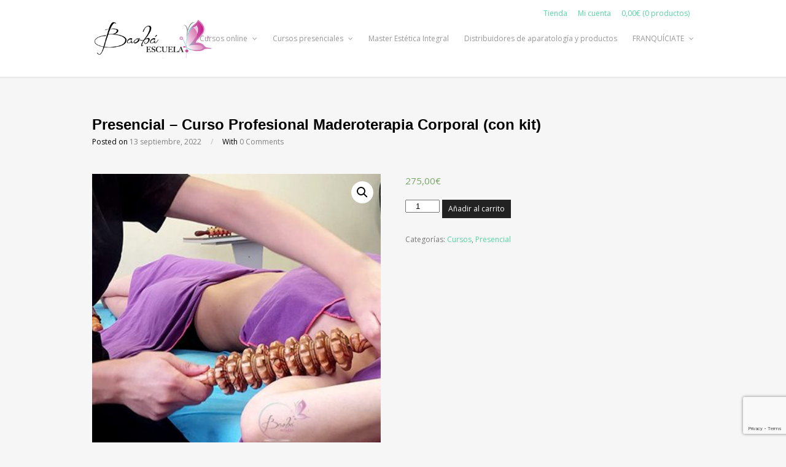

--- FILE ---
content_type: text/html; charset=UTF-8
request_url: http://escuelabaoba.es/producto/presencial-curso-profesional-maderoterapia-corporal-con-kit/
body_size: 12868
content:
<!DOCTYPE html>
<html lang="es">

<head>
	<meta charset="UTF-8">
	<meta name="viewport" content="width=device-width, initial-scale=1">
	<link rel="profile" href="http://gmpg.org/xfn/11">
	<link rel="pingback" href="http://escuelabaoba.es/xmlrpc.php">
	<!--[if lt IE 9]>
		<script src="http://escuelabaoba.es/wp-content/themes/wpex-elegant/js/html5.js"></script>
	<![endif]-->
	<title>Presencial &#8211; Curso Profesional Maderoterapia Corporal (con kit) &#8211; Escuela Baoba</title>
<meta name='robots' content='max-image-preview:large' />
<link rel='dns-prefetch' href='//fonts.googleapis.com' />
<link rel="alternate" type="application/rss+xml" title="Escuela Baoba &raquo; Feed" href="http://escuelabaoba.es/feed/" />
<link rel="alternate" type="application/rss+xml" title="Escuela Baoba &raquo; Feed de los comentarios" href="http://escuelabaoba.es/comments/feed/" />
<link rel="alternate" type="application/rss+xml" title="Escuela Baoba &raquo; Comentario Presencial &#8211; Curso Profesional Maderoterapia Corporal (con kit) del feed" href="http://escuelabaoba.es/producto/presencial-curso-profesional-maderoterapia-corporal-con-kit/feed/" />
<script type="text/javascript">
/* <![CDATA[ */
window._wpemojiSettings = {"baseUrl":"https:\/\/s.w.org\/images\/core\/emoji\/15.0.3\/72x72\/","ext":".png","svgUrl":"https:\/\/s.w.org\/images\/core\/emoji\/15.0.3\/svg\/","svgExt":".svg","source":{"concatemoji":"http:\/\/escuelabaoba.es\/wp-includes\/js\/wp-emoji-release.min.js?ver=6.6.4"}};
/*! This file is auto-generated */
!function(i,n){var o,s,e;function c(e){try{var t={supportTests:e,timestamp:(new Date).valueOf()};sessionStorage.setItem(o,JSON.stringify(t))}catch(e){}}function p(e,t,n){e.clearRect(0,0,e.canvas.width,e.canvas.height),e.fillText(t,0,0);var t=new Uint32Array(e.getImageData(0,0,e.canvas.width,e.canvas.height).data),r=(e.clearRect(0,0,e.canvas.width,e.canvas.height),e.fillText(n,0,0),new Uint32Array(e.getImageData(0,0,e.canvas.width,e.canvas.height).data));return t.every(function(e,t){return e===r[t]})}function u(e,t,n){switch(t){case"flag":return n(e,"\ud83c\udff3\ufe0f\u200d\u26a7\ufe0f","\ud83c\udff3\ufe0f\u200b\u26a7\ufe0f")?!1:!n(e,"\ud83c\uddfa\ud83c\uddf3","\ud83c\uddfa\u200b\ud83c\uddf3")&&!n(e,"\ud83c\udff4\udb40\udc67\udb40\udc62\udb40\udc65\udb40\udc6e\udb40\udc67\udb40\udc7f","\ud83c\udff4\u200b\udb40\udc67\u200b\udb40\udc62\u200b\udb40\udc65\u200b\udb40\udc6e\u200b\udb40\udc67\u200b\udb40\udc7f");case"emoji":return!n(e,"\ud83d\udc26\u200d\u2b1b","\ud83d\udc26\u200b\u2b1b")}return!1}function f(e,t,n){var r="undefined"!=typeof WorkerGlobalScope&&self instanceof WorkerGlobalScope?new OffscreenCanvas(300,150):i.createElement("canvas"),a=r.getContext("2d",{willReadFrequently:!0}),o=(a.textBaseline="top",a.font="600 32px Arial",{});return e.forEach(function(e){o[e]=t(a,e,n)}),o}function t(e){var t=i.createElement("script");t.src=e,t.defer=!0,i.head.appendChild(t)}"undefined"!=typeof Promise&&(o="wpEmojiSettingsSupports",s=["flag","emoji"],n.supports={everything:!0,everythingExceptFlag:!0},e=new Promise(function(e){i.addEventListener("DOMContentLoaded",e,{once:!0})}),new Promise(function(t){var n=function(){try{var e=JSON.parse(sessionStorage.getItem(o));if("object"==typeof e&&"number"==typeof e.timestamp&&(new Date).valueOf()<e.timestamp+604800&&"object"==typeof e.supportTests)return e.supportTests}catch(e){}return null}();if(!n){if("undefined"!=typeof Worker&&"undefined"!=typeof OffscreenCanvas&&"undefined"!=typeof URL&&URL.createObjectURL&&"undefined"!=typeof Blob)try{var e="postMessage("+f.toString()+"("+[JSON.stringify(s),u.toString(),p.toString()].join(",")+"));",r=new Blob([e],{type:"text/javascript"}),a=new Worker(URL.createObjectURL(r),{name:"wpTestEmojiSupports"});return void(a.onmessage=function(e){c(n=e.data),a.terminate(),t(n)})}catch(e){}c(n=f(s,u,p))}t(n)}).then(function(e){for(var t in e)n.supports[t]=e[t],n.supports.everything=n.supports.everything&&n.supports[t],"flag"!==t&&(n.supports.everythingExceptFlag=n.supports.everythingExceptFlag&&n.supports[t]);n.supports.everythingExceptFlag=n.supports.everythingExceptFlag&&!n.supports.flag,n.DOMReady=!1,n.readyCallback=function(){n.DOMReady=!0}}).then(function(){return e}).then(function(){var e;n.supports.everything||(n.readyCallback(),(e=n.source||{}).concatemoji?t(e.concatemoji):e.wpemoji&&e.twemoji&&(t(e.twemoji),t(e.wpemoji)))}))}((window,document),window._wpemojiSettings);
/* ]]> */
</script>
<style id='wp-emoji-styles-inline-css' type='text/css'>

	img.wp-smiley, img.emoji {
		display: inline !important;
		border: none !important;
		box-shadow: none !important;
		height: 1em !important;
		width: 1em !important;
		margin: 0 0.07em !important;
		vertical-align: -0.1em !important;
		background: none !important;
		padding: 0 !important;
	}
</style>
<link rel='stylesheet' id='wp-block-library-css' href='http://escuelabaoba.es/wp-includes/css/dist/block-library/style.min.css?ver=6.6.4' type='text/css' media='all' />
<link rel='stylesheet' id='wc-blocks-vendors-style-css' href='http://escuelabaoba.es/wp-content/plugins/woocommerce/packages/woocommerce-blocks/build/wc-blocks-vendors-style.css?ver=9.4.3' type='text/css' media='all' />
<link rel='stylesheet' id='wc-blocks-style-css' href='http://escuelabaoba.es/wp-content/plugins/woocommerce/packages/woocommerce-blocks/build/wc-blocks-style.css?ver=9.4.3' type='text/css' media='all' />
<style id='classic-theme-styles-inline-css' type='text/css'>
/*! This file is auto-generated */
.wp-block-button__link{color:#fff;background-color:#32373c;border-radius:9999px;box-shadow:none;text-decoration:none;padding:calc(.667em + 2px) calc(1.333em + 2px);font-size:1.125em}.wp-block-file__button{background:#32373c;color:#fff;text-decoration:none}
</style>
<style id='global-styles-inline-css' type='text/css'>
:root{--wp--preset--aspect-ratio--square: 1;--wp--preset--aspect-ratio--4-3: 4/3;--wp--preset--aspect-ratio--3-4: 3/4;--wp--preset--aspect-ratio--3-2: 3/2;--wp--preset--aspect-ratio--2-3: 2/3;--wp--preset--aspect-ratio--16-9: 16/9;--wp--preset--aspect-ratio--9-16: 9/16;--wp--preset--color--black: #000000;--wp--preset--color--cyan-bluish-gray: #abb8c3;--wp--preset--color--white: #ffffff;--wp--preset--color--pale-pink: #f78da7;--wp--preset--color--vivid-red: #cf2e2e;--wp--preset--color--luminous-vivid-orange: #ff6900;--wp--preset--color--luminous-vivid-amber: #fcb900;--wp--preset--color--light-green-cyan: #7bdcb5;--wp--preset--color--vivid-green-cyan: #00d084;--wp--preset--color--pale-cyan-blue: #8ed1fc;--wp--preset--color--vivid-cyan-blue: #0693e3;--wp--preset--color--vivid-purple: #9b51e0;--wp--preset--gradient--vivid-cyan-blue-to-vivid-purple: linear-gradient(135deg,rgba(6,147,227,1) 0%,rgb(155,81,224) 100%);--wp--preset--gradient--light-green-cyan-to-vivid-green-cyan: linear-gradient(135deg,rgb(122,220,180) 0%,rgb(0,208,130) 100%);--wp--preset--gradient--luminous-vivid-amber-to-luminous-vivid-orange: linear-gradient(135deg,rgba(252,185,0,1) 0%,rgba(255,105,0,1) 100%);--wp--preset--gradient--luminous-vivid-orange-to-vivid-red: linear-gradient(135deg,rgba(255,105,0,1) 0%,rgb(207,46,46) 100%);--wp--preset--gradient--very-light-gray-to-cyan-bluish-gray: linear-gradient(135deg,rgb(238,238,238) 0%,rgb(169,184,195) 100%);--wp--preset--gradient--cool-to-warm-spectrum: linear-gradient(135deg,rgb(74,234,220) 0%,rgb(151,120,209) 20%,rgb(207,42,186) 40%,rgb(238,44,130) 60%,rgb(251,105,98) 80%,rgb(254,248,76) 100%);--wp--preset--gradient--blush-light-purple: linear-gradient(135deg,rgb(255,206,236) 0%,rgb(152,150,240) 100%);--wp--preset--gradient--blush-bordeaux: linear-gradient(135deg,rgb(254,205,165) 0%,rgb(254,45,45) 50%,rgb(107,0,62) 100%);--wp--preset--gradient--luminous-dusk: linear-gradient(135deg,rgb(255,203,112) 0%,rgb(199,81,192) 50%,rgb(65,88,208) 100%);--wp--preset--gradient--pale-ocean: linear-gradient(135deg,rgb(255,245,203) 0%,rgb(182,227,212) 50%,rgb(51,167,181) 100%);--wp--preset--gradient--electric-grass: linear-gradient(135deg,rgb(202,248,128) 0%,rgb(113,206,126) 100%);--wp--preset--gradient--midnight: linear-gradient(135deg,rgb(2,3,129) 0%,rgb(40,116,252) 100%);--wp--preset--font-size--small: 13px;--wp--preset--font-size--medium: 20px;--wp--preset--font-size--large: 36px;--wp--preset--font-size--x-large: 42px;--wp--preset--spacing--20: 0.44rem;--wp--preset--spacing--30: 0.67rem;--wp--preset--spacing--40: 1rem;--wp--preset--spacing--50: 1.5rem;--wp--preset--spacing--60: 2.25rem;--wp--preset--spacing--70: 3.38rem;--wp--preset--spacing--80: 5.06rem;--wp--preset--shadow--natural: 6px 6px 9px rgba(0, 0, 0, 0.2);--wp--preset--shadow--deep: 12px 12px 50px rgba(0, 0, 0, 0.4);--wp--preset--shadow--sharp: 6px 6px 0px rgba(0, 0, 0, 0.2);--wp--preset--shadow--outlined: 6px 6px 0px -3px rgba(255, 255, 255, 1), 6px 6px rgba(0, 0, 0, 1);--wp--preset--shadow--crisp: 6px 6px 0px rgba(0, 0, 0, 1);}:where(.is-layout-flex){gap: 0.5em;}:where(.is-layout-grid){gap: 0.5em;}body .is-layout-flex{display: flex;}.is-layout-flex{flex-wrap: wrap;align-items: center;}.is-layout-flex > :is(*, div){margin: 0;}body .is-layout-grid{display: grid;}.is-layout-grid > :is(*, div){margin: 0;}:where(.wp-block-columns.is-layout-flex){gap: 2em;}:where(.wp-block-columns.is-layout-grid){gap: 2em;}:where(.wp-block-post-template.is-layout-flex){gap: 1.25em;}:where(.wp-block-post-template.is-layout-grid){gap: 1.25em;}.has-black-color{color: var(--wp--preset--color--black) !important;}.has-cyan-bluish-gray-color{color: var(--wp--preset--color--cyan-bluish-gray) !important;}.has-white-color{color: var(--wp--preset--color--white) !important;}.has-pale-pink-color{color: var(--wp--preset--color--pale-pink) !important;}.has-vivid-red-color{color: var(--wp--preset--color--vivid-red) !important;}.has-luminous-vivid-orange-color{color: var(--wp--preset--color--luminous-vivid-orange) !important;}.has-luminous-vivid-amber-color{color: var(--wp--preset--color--luminous-vivid-amber) !important;}.has-light-green-cyan-color{color: var(--wp--preset--color--light-green-cyan) !important;}.has-vivid-green-cyan-color{color: var(--wp--preset--color--vivid-green-cyan) !important;}.has-pale-cyan-blue-color{color: var(--wp--preset--color--pale-cyan-blue) !important;}.has-vivid-cyan-blue-color{color: var(--wp--preset--color--vivid-cyan-blue) !important;}.has-vivid-purple-color{color: var(--wp--preset--color--vivid-purple) !important;}.has-black-background-color{background-color: var(--wp--preset--color--black) !important;}.has-cyan-bluish-gray-background-color{background-color: var(--wp--preset--color--cyan-bluish-gray) !important;}.has-white-background-color{background-color: var(--wp--preset--color--white) !important;}.has-pale-pink-background-color{background-color: var(--wp--preset--color--pale-pink) !important;}.has-vivid-red-background-color{background-color: var(--wp--preset--color--vivid-red) !important;}.has-luminous-vivid-orange-background-color{background-color: var(--wp--preset--color--luminous-vivid-orange) !important;}.has-luminous-vivid-amber-background-color{background-color: var(--wp--preset--color--luminous-vivid-amber) !important;}.has-light-green-cyan-background-color{background-color: var(--wp--preset--color--light-green-cyan) !important;}.has-vivid-green-cyan-background-color{background-color: var(--wp--preset--color--vivid-green-cyan) !important;}.has-pale-cyan-blue-background-color{background-color: var(--wp--preset--color--pale-cyan-blue) !important;}.has-vivid-cyan-blue-background-color{background-color: var(--wp--preset--color--vivid-cyan-blue) !important;}.has-vivid-purple-background-color{background-color: var(--wp--preset--color--vivid-purple) !important;}.has-black-border-color{border-color: var(--wp--preset--color--black) !important;}.has-cyan-bluish-gray-border-color{border-color: var(--wp--preset--color--cyan-bluish-gray) !important;}.has-white-border-color{border-color: var(--wp--preset--color--white) !important;}.has-pale-pink-border-color{border-color: var(--wp--preset--color--pale-pink) !important;}.has-vivid-red-border-color{border-color: var(--wp--preset--color--vivid-red) !important;}.has-luminous-vivid-orange-border-color{border-color: var(--wp--preset--color--luminous-vivid-orange) !important;}.has-luminous-vivid-amber-border-color{border-color: var(--wp--preset--color--luminous-vivid-amber) !important;}.has-light-green-cyan-border-color{border-color: var(--wp--preset--color--light-green-cyan) !important;}.has-vivid-green-cyan-border-color{border-color: var(--wp--preset--color--vivid-green-cyan) !important;}.has-pale-cyan-blue-border-color{border-color: var(--wp--preset--color--pale-cyan-blue) !important;}.has-vivid-cyan-blue-border-color{border-color: var(--wp--preset--color--vivid-cyan-blue) !important;}.has-vivid-purple-border-color{border-color: var(--wp--preset--color--vivid-purple) !important;}.has-vivid-cyan-blue-to-vivid-purple-gradient-background{background: var(--wp--preset--gradient--vivid-cyan-blue-to-vivid-purple) !important;}.has-light-green-cyan-to-vivid-green-cyan-gradient-background{background: var(--wp--preset--gradient--light-green-cyan-to-vivid-green-cyan) !important;}.has-luminous-vivid-amber-to-luminous-vivid-orange-gradient-background{background: var(--wp--preset--gradient--luminous-vivid-amber-to-luminous-vivid-orange) !important;}.has-luminous-vivid-orange-to-vivid-red-gradient-background{background: var(--wp--preset--gradient--luminous-vivid-orange-to-vivid-red) !important;}.has-very-light-gray-to-cyan-bluish-gray-gradient-background{background: var(--wp--preset--gradient--very-light-gray-to-cyan-bluish-gray) !important;}.has-cool-to-warm-spectrum-gradient-background{background: var(--wp--preset--gradient--cool-to-warm-spectrum) !important;}.has-blush-light-purple-gradient-background{background: var(--wp--preset--gradient--blush-light-purple) !important;}.has-blush-bordeaux-gradient-background{background: var(--wp--preset--gradient--blush-bordeaux) !important;}.has-luminous-dusk-gradient-background{background: var(--wp--preset--gradient--luminous-dusk) !important;}.has-pale-ocean-gradient-background{background: var(--wp--preset--gradient--pale-ocean) !important;}.has-electric-grass-gradient-background{background: var(--wp--preset--gradient--electric-grass) !important;}.has-midnight-gradient-background{background: var(--wp--preset--gradient--midnight) !important;}.has-small-font-size{font-size: var(--wp--preset--font-size--small) !important;}.has-medium-font-size{font-size: var(--wp--preset--font-size--medium) !important;}.has-large-font-size{font-size: var(--wp--preset--font-size--large) !important;}.has-x-large-font-size{font-size: var(--wp--preset--font-size--x-large) !important;}
:where(.wp-block-post-template.is-layout-flex){gap: 1.25em;}:where(.wp-block-post-template.is-layout-grid){gap: 1.25em;}
:where(.wp-block-columns.is-layout-flex){gap: 2em;}:where(.wp-block-columns.is-layout-grid){gap: 2em;}
:root :where(.wp-block-pullquote){font-size: 1.5em;line-height: 1.6;}
</style>
<link rel='stylesheet' id='wpda_wpdp_public-css' href='http://escuelabaoba.es/wp-content/plugins/wp-data-access/public/../assets/css/wpda_public.css?ver=5.5.63' type='text/css' media='all' />
<link rel='stylesheet' id='contact-form-7-css' href='http://escuelabaoba.es/wp-content/plugins/contact-form-7/includes/css/styles.css?ver=5.7.4' type='text/css' media='all' />
<link rel='stylesheet' id='responsive-slick-slider-css' href='http://escuelabaoba.es/wp-content/plugins/responsive-slick-slider/public/css/responsive-slick-slider-public.css?ver=1.2.0' type='text/css' media='all' />
<link rel='stylesheet' id='slick-css' href='http://escuelabaoba.es/wp-content/plugins/responsive-slick-slider/public/css/slick.css?ver=1.2.0' type='text/css' media='all' />
<link rel='stylesheet' id='photoswipe-css' href='http://escuelabaoba.es/wp-content/plugins/woocommerce/assets/css/photoswipe/photoswipe.min.css?ver=7.4.0' type='text/css' media='all' />
<link rel='stylesheet' id='photoswipe-default-skin-css' href='http://escuelabaoba.es/wp-content/plugins/woocommerce/assets/css/photoswipe/default-skin/default-skin.min.css?ver=7.4.0' type='text/css' media='all' />
<link rel='stylesheet' id='woocommerce-layout-css' href='http://escuelabaoba.es/wp-content/plugins/woocommerce/assets/css/woocommerce-layout.css?ver=7.4.0' type='text/css' media='all' />
<style id='woocommerce-layout-inline-css' type='text/css'>

	.infinite-scroll .woocommerce-pagination {
		display: none;
	}
</style>
<link rel='stylesheet' id='woocommerce-smallscreen-css' href='http://escuelabaoba.es/wp-content/plugins/woocommerce/assets/css/woocommerce-smallscreen.css?ver=7.4.0' type='text/css' media='only screen and (max-width: 768px)' />
<link rel='stylesheet' id='woocommerce-general-css' href='http://escuelabaoba.es/wp-content/plugins/woocommerce/assets/css/woocommerce.css?ver=7.4.0' type='text/css' media='all' />
<style id='woocommerce-inline-inline-css' type='text/css'>
.woocommerce form .form-row .required { visibility: visible; }
</style>
<link rel='stylesheet' id='aws-style-css' href='http://escuelabaoba.es/wp-content/plugins/advanced-woo-search/assets/css/common.min.css?ver=3.17' type='text/css' media='all' />
<link rel='stylesheet' id='wpex-style-css' href='http://escuelabaoba.es/wp-content/themes/wpex-elegant/style.css?ver=2.2.2' type='text/css' media='all' />
<link rel='stylesheet' id='wpex-responsive-css' href='http://escuelabaoba.es/wp-content/themes/wpex-elegant/css/responsive.css?ver=2.2.2' type='text/css' media='all' />
<link rel='stylesheet' id='wpex-font-awesome-css' href='http://escuelabaoba.es/wp-content/themes/wpex-elegant/css/font-awesome.min.css?ver=4.5.0' type='text/css' media='all' />
<link rel='stylesheet' id='open-sans-css' href='https://fonts.googleapis.com/css?family=Open+Sans%3A300italic%2C400italic%2C600italic%2C300%2C400%2C600&#038;subset=latin%2Clatin-ext&#038;display=fallback&#038;ver=6.6.4' type='text/css' media='all' />
<script type="text/javascript" src="http://escuelabaoba.es/wp-includes/js/jquery/jquery.min.js?ver=3.7.1" id="jquery-core-js"></script>
<script type="text/javascript" src="http://escuelabaoba.es/wp-includes/js/jquery/jquery-migrate.min.js?ver=3.4.1" id="jquery-migrate-js"></script>
<script type="text/javascript" src="http://escuelabaoba.es/wp-includes/js/underscore.min.js?ver=1.13.4" id="underscore-js"></script>
<script type="text/javascript" src="http://escuelabaoba.es/wp-includes/js/backbone.min.js?ver=1.5.0" id="backbone-js"></script>
<script type="text/javascript" id="wp-api-request-js-extra">
/* <![CDATA[ */
var wpApiSettings = {"root":"http:\/\/escuelabaoba.es\/wp-json\/","nonce":"1e6595effc","versionString":"wp\/v2\/"};
/* ]]> */
</script>
<script type="text/javascript" src="http://escuelabaoba.es/wp-includes/js/api-request.min.js?ver=6.6.4" id="wp-api-request-js"></script>
<script type="text/javascript" src="http://escuelabaoba.es/wp-includes/js/wp-api.min.js?ver=6.6.4" id="wp-api-js"></script>
<script type="text/javascript" id="wpda_rest_api-js-extra">
/* <![CDATA[ */
var wpdaApiSettings = {"path":"wpda"};
/* ]]> */
</script>
<script type="text/javascript" src="http://escuelabaoba.es/wp-content/plugins/wp-data-access/public/../assets/js/wpda_rest_api.js?ver=5.5.63" id="wpda_rest_api-js"></script>
<script type="text/javascript" src="http://escuelabaoba.es/wp-content/plugins/responsive-slick-slider/public/js/responsive-slick-slider-public.js?ver=1.2.0" id="responsive-slick-slider-js"></script>
<script type="text/javascript" src="http://escuelabaoba.es/wp-content/plugins/responsive-slick-slider/public/js/slick.min.js?ver=1.2.0" id="slick-js"></script>
<link rel="https://api.w.org/" href="http://escuelabaoba.es/wp-json/" /><link rel="alternate" title="JSON" type="application/json" href="http://escuelabaoba.es/wp-json/wp/v2/product/5135" /><link rel="EditURI" type="application/rsd+xml" title="RSD" href="http://escuelabaoba.es/xmlrpc.php?rsd" />
<meta name="generator" content="WordPress 6.6.4" />
<meta name="generator" content="WooCommerce 7.4.0" />
<link rel="canonical" href="http://escuelabaoba.es/producto/presencial-curso-profesional-maderoterapia-corporal-con-kit/" />
<link rel='shortlink' href='http://escuelabaoba.es/?p=5135' />
<link rel="alternate" title="oEmbed (JSON)" type="application/json+oembed" href="http://escuelabaoba.es/wp-json/oembed/1.0/embed?url=http%3A%2F%2Fescuelabaoba.es%2Fproducto%2Fpresencial-curso-profesional-maderoterapia-corporal-con-kit%2F" />
<link rel="alternate" title="oEmbed (XML)" type="text/xml+oembed" href="http://escuelabaoba.es/wp-json/oembed/1.0/embed?url=http%3A%2F%2Fescuelabaoba.es%2Fproducto%2Fpresencial-curso-profesional-maderoterapia-corporal-con-kit%2F&#038;format=xml" />
<script src="https://www.youtube.com/iframe_api"></script>	<noscript><style>.woocommerce-product-gallery{ opacity: 1 !important; }</style></noscript>
	<link rel="icon" href="http://escuelabaoba.es/wp-content/uploads/2017/12/cropped-BAOBA-ESCUELA-1-32x32.png" sizes="32x32" />
<link rel="icon" href="http://escuelabaoba.es/wp-content/uploads/2017/12/cropped-BAOBA-ESCUELA-1-192x192.png" sizes="192x192" />
<link rel="apple-touch-icon" href="http://escuelabaoba.es/wp-content/uploads/2017/12/cropped-BAOBA-ESCUELA-1-180x180.png" />
<meta name="msapplication-TileImage" content="http://escuelabaoba.es/wp-content/uploads/2017/12/cropped-BAOBA-ESCUELA-1-270x270.png" />
		<style type="text/css" id="wp-custom-css">
			.modContainer>div{
	max-width:50%;
	margin: auto;
}
.modContact{
    border: solid 1px #d0d0d0;
    padding: 20px;
    margin: auto;
    background: #fff;
    box-shadow: 2px 0px 24px 1px #ccc;
}
a.sg-show-popup {
    display: block;
    margin: auto;
    width: 150px;
    padding: 10px;
    text-align: center;
    background: #54d5a2;
    color: white;
    font-size: 1rem;
    box-shadow: 2px 2px 15px -1px #ccc;
}
a.sg-show-popup:hover {
	box-shadow: 2px 2px 2px -1px #ccc;
}
@media (max-width:760px){
	.modContact{
		max-width:90%;
	}
}		</style>
		</head>

<body class="product-template-default single single-product postid-5135 theme-wpex-elegant woocommerce woocommerce-page woocommerce-no-js">

	<div id="wrap" class="clr">

		
<div id="header-wrap" class="fixed-header clr">

    <header id="header" class="site-header container clr" role="banner">
		<ul class="nav_header_new">
			<li>
				<a href="http://escuelabaoba.es/tienda">Tienda</a>
			</li>
			<li>
				<a href="http://escuelabaoba.es/mi-cuenta">Mi cuenta</a>
			</li>
			<li>
				<a class="cart-contents" href="http://escuelabaoba.es/carrito/" title="Ver Carrito">
				<span class="amount">0,00&euro;</span> (<span class="count">0 productos</span>)</a>
			</li>
		</ul>
        
<div class="site-branding clr">

	<div id="logo" class="clr">

		
			<a href="http://escuelabaoba.es/" title="Escuela Baoba" rel="home">
				<img src="http://escuelabaoba.es/wp-content/uploads/2017/12/BAOBA-ESCUELA.png" alt="Escuela Baoba" height="" width="" />
			</a>

		
	</div><!-- #logo -->

</div><!-- .site-branding -->        
        
<div id="sidr-close"><a href="#sidr-close" class="toggle-sidr-close"></a></div>
<div id="site-navigation-wrap">
	<a href="#sidr-main" id="navigation-toggle"><span class="fa fa-bars"></span>Menu</a>
	<nav id="site-navigation" class="navigation main-navigation clr" role="navigation">
		<div class="menu-menu-1-container"><ul id="menu-menu-1" class="dropdown-menu sf-menu"><li id="menu-item-3997" class="menu-item menu-item-type-post_type menu-item-object-page menu-item-has-children dropdown menu-item-3997"><a href="http://escuelabaoba.es/formacion-titulada/cursos-online-estetica/">Cursos online <i class="fa fa-angle-down"></i></a>
<ul class="sub-menu">
	<li id="menu-item-4760" class="menu-item menu-item-type-post_type menu-item-object-page menu-item-4760"><a href="http://escuelabaoba.es/formacion-titulada/cursos-online-estetica/plasma-pen/">Plasma Pen</a></li>
	<li id="menu-item-4780" class="menu-item menu-item-type-post_type menu-item-object-page menu-item-4780"><a href="http://escuelabaoba.es/formacion-titulada/cursos-online-estetica/bb-glow/">BB Glow</a></li>
	<li id="menu-item-4748" class="menu-item menu-item-type-post_type menu-item-object-page menu-item-4748"><a href="http://escuelabaoba.es/formacion-titulada/cursos-online-estetica/hyaluronic-pen/">Hyaluronic Pen</a></li>
	<li id="menu-item-4244" class="menu-item menu-item-type-post_type menu-item-object-page menu-item-4244"><a href="http://escuelabaoba.es/formacion-titulada/cursos-online-estetica/tinte-permanente-cejas-diseno-cejas/">Tinte y permanente de cejas con diseño de cejas</a></li>
	<li id="menu-item-4131" class="menu-item menu-item-type-post_type menu-item-object-page menu-item-4131"><a href="http://escuelabaoba.es/formacion-titulada/cursos-online-estetica/abdominales-hipopresivos-aplicados-la-estetica/">Abdominales hipopresivos aplicados en la estética</a></li>
	<li id="menu-item-4134" class="menu-item menu-item-type-post_type menu-item-object-page menu-item-4134"><a href="http://escuelabaoba.es/formacion-titulada/cursos-online-estetica/unas-acrigel/">Uñas acrigel</a></li>
	<li id="menu-item-4245" class="menu-item menu-item-type-post_type menu-item-object-page menu-item-4245"><a href="http://escuelabaoba.es/formacion-titulada/cursos-online-estetica/unas-acrilicas-2/">Uñas acrilicas</a></li>
	<li id="menu-item-4246" class="menu-item menu-item-type-post_type menu-item-object-page menu-item-4246"><a href="http://escuelabaoba.es/formacion-titulada/cursos-online-estetica/unas-de-gel-2/">Uñas de gel</a></li>
	<li id="menu-item-4794" class="menu-item menu-item-type-post_type menu-item-object-page menu-item-4794"><a href="http://escuelabaoba.es/formacion-titulada/cursos-online-estetica/unas-polygel/">Uñas polygel</a></li>
	<li id="menu-item-3999" class="menu-item menu-item-type-post_type menu-item-object-page menu-item-3999"><a href="http://escuelabaoba.es/formacion-titulada/cursos-online-estetica/aparotologia-en-centros-de-belleza/">Aparotología en centros de belleza</a></li>
	<li id="menu-item-4225" class="menu-item menu-item-type-post_type menu-item-object-page menu-item-4225"><a href="http://escuelabaoba.es/formacion-titulada/cursos-online-estetica/drenaje-linfatico-facial-y-corporal/">Drenaje linfático facial y corporal</a></li>
	<li id="menu-item-4226" class="menu-item menu-item-type-post_type menu-item-object-page menu-item-4226"><a href="http://escuelabaoba.es/formacion-titulada/cursos-online-estetica/maquillaje-profesional/">Maquillaje profesional</a></li>
	<li id="menu-item-4005" class="menu-item menu-item-type-post_type menu-item-object-page menu-item-4005"><a href="http://escuelabaoba.es/formacion-titulada/cursos-online-estetica/extension-de-cejas-2/">Extensión de cejas</a></li>
	<li id="menu-item-4136" class="menu-item menu-item-type-post_type menu-item-object-page menu-item-4136"><a href="http://escuelabaoba.es/formacion-titulada/cursos-online-estetica/fitness-facial/">Fitness Facial</a></li>
	<li id="menu-item-4137" class="menu-item menu-item-type-post_type menu-item-object-page menu-item-4137"><a href="http://escuelabaoba.es/formacion-titulada/cursos-online-estetica/microblading-curso-online/">Microblading – Cejas naturales pelo a pelo</a></li>
	<li id="menu-item-4138" class="menu-item menu-item-type-post_type menu-item-object-page menu-item-4138"><a href="http://escuelabaoba.es/formacion-titulada/cursos-online-estetica/reflexologia-podal/">Reflexología podal</a></li>
	<li id="menu-item-4139" class="menu-item menu-item-type-post_type menu-item-object-page menu-item-4139"><a href="http://escuelabaoba.es/formacion-titulada/cursos-online-estetica/tecnico-depilacion-laser-luz-pulsada-ipl/">Técnico en depilación láser y luz pulsada (IPL)</a></li>
	<li id="menu-item-4531" class="menu-item menu-item-type-post_type menu-item-object-page menu-item-4531"><a href="http://escuelabaoba.es/formacion-titulada/cursos-online-estetica/experto-especialista-en-depilacion/">Experto especialista en depilación</a></li>
	<li id="menu-item-4001" class="menu-item menu-item-type-post_type menu-item-object-page menu-item-4001"><a href="http://escuelabaoba.es/formacion-titulada/cursos-online-estetica/curso-wedding-planner/">Curso de wedding planner</a></li>
	<li id="menu-item-4006" class="menu-item menu-item-type-post_type menu-item-object-page menu-item-4006"><a href="http://escuelabaoba.es/formacion-titulada/cursos-online-estetica/extension-de-pestanas-2/">Extensión de pestañas</a></li>
	<li id="menu-item-4227" class="menu-item menu-item-type-post_type menu-item-object-page menu-item-4227"><a href="http://escuelabaoba.es/formacion-titulada/cursos-online-estetica/microblading-tecnica-sombreado-ojos-labios-ojeras-colorete/">Microblading, técnica de sombreado en ojos, labios, ojeras, colorete…</a></li>
	<li id="menu-item-4141" class="menu-item menu-item-type-post_type menu-item-object-page menu-item-4141"><a href="http://escuelabaoba.es/formacion-titulada/cursos-online-estetica/maderoterapia/">Maderoterapia</a></li>
	<li id="menu-item-4002" class="menu-item menu-item-type-post_type menu-item-object-page menu-item-4002"><a href="http://escuelabaoba.es/formacion-titulada/cursos-online-estetica/depilacion-con-hilo-2/">Depilación con hilo</a></li>
	<li id="menu-item-4000" class="menu-item menu-item-type-post_type menu-item-object-page menu-item-4000"><a href="http://escuelabaoba.es/formacion-titulada/cursos-online-estetica/bronceado-dha-moreno-cana-azucar/">Bronceado con Dha. Moreno caña de azucar</a></li>
	<li id="menu-item-4291" class="menu-item menu-item-type-post_type menu-item-object-page menu-item-4291"><a href="http://escuelabaoba.es/formacion-titulada/cursos-online-estetica/tinte-permanente-pestanas/">Tinte y permanente de pestañas</a></li>
	<li id="menu-item-4143" class="menu-item menu-item-type-post_type menu-item-object-page menu-item-4143"><a href="http://escuelabaoba.es/formacion-titulada/cursos-online-estetica/manicura-y-pedicura-2/">Manicura y pedicura</a></li>
	<li id="menu-item-4004" class="menu-item menu-item-type-post_type menu-item-object-page menu-item-4004"><a href="http://escuelabaoba.es/formacion-titulada/cursos-online-estetica/esmaltado-semipermanente-manos-pies/">Esmaltado semipermanente manos y pies</a></li>
	<li id="menu-item-4144" class="menu-item menu-item-type-post_type menu-item-object-page menu-item-4144"><a href="http://escuelabaoba.es/formacion-titulada/cursos-online-estetica/higiene-facial/">Higiene facial</a></li>
	<li id="menu-item-4145" class="menu-item menu-item-type-post_type menu-item-object-page menu-item-4145"><a href="http://escuelabaoba.es/formacion-titulada/cursos-online-estetica/masaje-reductor-y-masaje-relajante-2/">Masaje reductor y masaje relajante</a></li>
	<li id="menu-item-4146" class="menu-item menu-item-type-post_type menu-item-object-page menu-item-4146"><a href="http://escuelabaoba.es/formacion-titulada/cursos-presenciales/tratamientos-corporales/">Tratamientos corporales</a></li>
</ul>
</li>
<li id="menu-item-3998" class="menu-item menu-item-type-post_type menu-item-object-page menu-item-has-children dropdown menu-item-3998"><a href="http://escuelabaoba.es/formacion-titulada/cursos-presenciales/">Cursos presenciales <i class="fa fa-angle-down"></i></a>
<ul class="sub-menu">
	<li id="menu-item-4768" class="menu-item menu-item-type-post_type menu-item-object-page menu-item-4768"><a href="http://escuelabaoba.es/formacion-titulada/cursos-presenciales/plasma-pen/">Plasma Pen</a></li>
	<li id="menu-item-4781" class="menu-item menu-item-type-post_type menu-item-object-page menu-item-4781"><a href="http://escuelabaoba.es/formacion-titulada/cursos-presenciales/bb-glow/">BB Glow</a></li>
	<li id="menu-item-4751" class="menu-item menu-item-type-post_type menu-item-object-page menu-item-4751"><a href="http://escuelabaoba.es/formacion-titulada/cursos-presenciales/hyaluronic-pen/">Hyaluronic Pen</a></li>
	<li id="menu-item-4305" class="menu-item menu-item-type-post_type menu-item-object-page menu-item-4305"><a href="http://escuelabaoba.es/formacion-titulada/cursos-presenciales/unas-acrilicas/">Uñas acrilicas</a></li>
	<li id="menu-item-4306" class="menu-item menu-item-type-post_type menu-item-object-page menu-item-4306"><a href="http://escuelabaoba.es/formacion-titulada/cursos-presenciales/unas-de-gel/">Uñas de gel</a></li>
	<li id="menu-item-4795" class="menu-item menu-item-type-post_type menu-item-object-page menu-item-4795"><a href="http://escuelabaoba.es/formacion-titulada/cursos-presenciales/unas-polygel/">Uñas polygel</a></li>
	<li id="menu-item-4308" class="menu-item menu-item-type-post_type menu-item-object-page menu-item-4308"><a href="http://escuelabaoba.es/formacion-titulada/cursos-presenciales/aparatologia-en-centros-de-belleza/">Aparotología en centros de belleza</a></li>
	<li id="menu-item-4309" class="menu-item menu-item-type-post_type menu-item-object-page menu-item-4309"><a href="http://escuelabaoba.es/formacion-titulada/cursos-presenciales/practico-drenaje-linfatico-facial-y-corporal/">Drenaje linfático facial y corporal (práctico)</a></li>
	<li id="menu-item-4311" class="menu-item menu-item-type-post_type menu-item-object-page menu-item-4311"><a href="http://escuelabaoba.es/formacion-titulada/cursos-presenciales/maquillaje-profesional/">Maquillaje profesional</a></li>
	<li id="menu-item-4313" class="menu-item menu-item-type-post_type menu-item-object-page menu-item-4313"><a href="http://escuelabaoba.es/formacion-titulada/cursos-presenciales/micropigmentacion/">Micropigmentación</a></li>
	<li id="menu-item-4312" class="menu-item menu-item-type-post_type menu-item-object-page menu-item-4312"><a href="http://escuelabaoba.es/formacion-titulada/cursos-presenciales/coach-profesional-coaching/">Coach profesional – Coaching</a></li>
	<li id="menu-item-4314" class="menu-item menu-item-type-post_type menu-item-object-page menu-item-4314"><a href="http://escuelabaoba.es/formacion-titulada/cursos-presenciales/terapeuta-reiki/">Terapeuta Reiki</a></li>
	<li id="menu-item-4315" class="menu-item menu-item-type-post_type menu-item-object-page menu-item-4315"><a href="http://escuelabaoba.es/formacion-titulada/cursos-presenciales/terapia-regresiva/">Terapia regresiva</a></li>
	<li id="menu-item-4316" class="menu-item menu-item-type-post_type menu-item-object-page menu-item-4316"><a href="http://escuelabaoba.es/formacion-titulada/cursos-presenciales/extension-de-cejas/">Extensión de cejas</a></li>
	<li id="menu-item-4322" class="menu-item menu-item-type-post_type menu-item-object-page menu-item-4322"><a href="http://escuelabaoba.es/formacion-titulada/cursos-presenciales/curso-fitness-facial/">Fitness Facial</a></li>
	<li id="menu-item-4320" class="menu-item menu-item-type-post_type menu-item-object-page menu-item-4320"><a href="http://escuelabaoba.es/formacion-titulada/cursos-presenciales/microblading/">Microblading –  Cejas naturales pelo a pelo</a></li>
	<li id="menu-item-4321" class="menu-item menu-item-type-post_type menu-item-object-page menu-item-4321"><a href="http://escuelabaoba.es/formacion-titulada/cursos-presenciales/curso-practico-de-reflexologia-podal/">Reflexología podal</a></li>
	<li id="menu-item-4323" class="menu-item menu-item-type-post_type menu-item-object-page menu-item-4323"><a href="http://escuelabaoba.es/formacion-titulada/cursos-online-estetica/unas-acrigel/">Uñas acrigel</a></li>
	<li id="menu-item-4324" class="menu-item menu-item-type-post_type menu-item-object-page menu-item-4324"><a href="http://escuelabaoba.es/formacion-titulada/cursos-presenciales/curso-aromaterapia-clinica-ligada-a-la-estetica/">Aromaterapia Clínica ligada a la estética</a></li>
	<li id="menu-item-4325" class="menu-item menu-item-type-post_type menu-item-object-page menu-item-4325"><a href="http://escuelabaoba.es/formacion-titulada/cursos-presenciales/tecnico-depilacion-laser-luz-pulsada-ipl/">Técnico en depilación láser y luz pulsada (IPL)</a></li>
	<li id="menu-item-4533" class="menu-item menu-item-type-post_type menu-item-object-page menu-item-4533"><a href="http://escuelabaoba.es/formacion-titulada/cursos-presenciales/experto-especialista-en-depilacion/">Experto especialista en depilación</a></li>
	<li id="menu-item-4326" class="menu-item menu-item-type-post_type menu-item-object-page menu-item-4326"><a href="http://escuelabaoba.es/formacion-titulada/cursos-presenciales/curso-maderoterapia/">Maderoterapia</a></li>
	<li id="menu-item-4327" class="menu-item menu-item-type-post_type menu-item-object-page menu-item-4327"><a href="http://escuelabaoba.es/formacion-titulada/cursos-online-estetica/tinte-permanente-cejas-diseno-cejas/">Tinte y permanente de cejas con diseño de cejas</a></li>
	<li id="menu-item-4328" class="menu-item menu-item-type-post_type menu-item-object-page menu-item-4328"><a href="http://escuelabaoba.es/formacion-titulada/cursos-presenciales/coach-beauty-comercial-y-marketing-belleza/">Coach beauty-comercial y marketing belleza</a></li>
	<li id="menu-item-4329" class="menu-item menu-item-type-post_type menu-item-object-page menu-item-4329"><a href="http://escuelabaoba.es/formacion-titulada/cursos-presenciales/microblading-2/">Microblading, técnica de sombreado en ojos, labios, ojeras, colorete…</a></li>
	<li id="menu-item-4330" class="menu-item menu-item-type-post_type menu-item-object-page menu-item-4330"><a href="http://escuelabaoba.es/formacion-titulada/cursos-presenciales/curso-de-medicina-estetica-para-auxiliar-de-clinica/">Medicina estética para auxiliar de clínica</a></li>
	<li id="menu-item-4332" class="menu-item menu-item-type-post_type menu-item-object-page menu-item-4332"><a href="http://escuelabaoba.es/formacion-titulada/cursos-presenciales/extension-de-pestanas/">Extensión de pestañas</a></li>
	<li id="menu-item-4331" class="menu-item menu-item-type-post_type menu-item-object-page menu-item-4331"><a href="http://escuelabaoba.es/formacion-titulada/cursos-presenciales/depilacion-con-hilo/">Depilación con hilo</a></li>
	<li id="menu-item-4333" class="menu-item menu-item-type-post_type menu-item-object-page menu-item-4333"><a href="http://escuelabaoba.es/formacion-titulada/cursos-presenciales/bronceado-con-dha-moreno-cana-de-azucar/">Bronceado con Dha. Moreno caña de azucar</a></li>
	<li id="menu-item-4334" class="menu-item menu-item-type-post_type menu-item-object-page menu-item-4334"><a href="http://escuelabaoba.es/formacion-titulada/cursos-online-estetica/tinte-permanente-pestanas/">Tinte y permanente de pestañas</a></li>
	<li id="menu-item-4335" class="menu-item menu-item-type-post_type menu-item-object-page menu-item-4335"><a href="http://escuelabaoba.es/formacion-titulada/cursos-presenciales/masaje-fitness-funcional-intensive/">Masaje fitness funcional intensive</a></li>
	<li id="menu-item-4336" class="menu-item menu-item-type-post_type menu-item-object-page menu-item-4336"><a href="http://escuelabaoba.es/formacion-titulada/cursos-presenciales/manicura-y-pedicura/">Manicura y pedicura</a></li>
	<li id="menu-item-4337" class="menu-item menu-item-type-post_type menu-item-object-page menu-item-4337"><a href="http://escuelabaoba.es/formacion-titulada/cursos-presenciales/esmaltado-semipermanente-manos-y-pies/">Esmaltado semipermanente manos y pies</a></li>
	<li id="menu-item-4338" class="menu-item menu-item-type-post_type menu-item-object-page menu-item-4338"><a href="http://escuelabaoba.es/formacion-titulada/cursos-presenciales/abdominales-hipopresivos-aplicados-en-la-estetica/">Abdominales hipopresivos aplicados en la estética</a></li>
	<li id="menu-item-4339" class="menu-item menu-item-type-post_type menu-item-object-page menu-item-4339"><a href="http://escuelabaoba.es/formacion-titulada/cursos-presenciales/higiene-facial/">Higiene facial</a></li>
	<li id="menu-item-4340" class="menu-item menu-item-type-post_type menu-item-object-page menu-item-4340"><a href="http://escuelabaoba.es/formacion-titulada/cursos-presenciales/masaje-reductor-y-masaje-relajante/">Masaje reductor y masaje relajante</a></li>
	<li id="menu-item-4341" class="menu-item menu-item-type-post_type menu-item-object-page menu-item-4341"><a href="http://escuelabaoba.es/formacion-titulada/cursos-online-estetica/tratamientos-corporales/">Tratamientos corporales</a></li>
</ul>
</li>
<li id="menu-item-3996" class="menu-item menu-item-type-post_type menu-item-object-page menu-item-3996"><a href="http://escuelabaoba.es/formacion-titulada/master-estetica-integral/">Master Estética Integral</a></li>
<li id="menu-item-4691" class="menu-item menu-item-type-post_type menu-item-object-page menu-item-4691"><a href="http://escuelabaoba.es/distribuidores-oficiales/">Distribuidores de aparatología y productos</a></li>
<li id="menu-item-4661" class="menu-item menu-item-type-post_type menu-item-object-page menu-item-has-children dropdown menu-item-4661"><a href="http://escuelabaoba.es/franquiciate/">FRANQUÍCIATE <i class="fa fa-angle-down"></i></a>
<ul class="sub-menu">
	<li id="menu-item-4676" class="menu-item menu-item-type-post_type menu-item-object-page menu-item-4676"><a href="http://escuelabaoba.es/franquiciate/coaching-profesional-para-empresas/">COACHING PROFESIONAL PARA EMPRESAS</a></li>
</ul>
</li>
</ul></div>	</nav><!-- #site-navigation -->
</div><!-- #site-navigation-wrap -->
    </header><!-- #header -->

</div><!-- #header-wrap -->
				
		<div id="main" class="site-main container clr">

	<div id="primary" class="content-area">

		<main id="content" class="site-content" role="main">

			

<article>
	
<div class="post-thumbnail">
	</div><!-- .post-entry-thumbnail -->	
<header class="page-header clr">

	<h1 class="page-header-title">Presencial &#8211; Curso Profesional Maderoterapia Corporal (con kit)</h1>

	
<ul class="post-meta clr">

	<li class="meta-date">
		Posted on		<span class="meta-date-text">13 septiembre, 2022</span>
	</li>

	
			<li class="meta-comments comment-scroll">
			<span class="meta-seperator">/</span>With			<a href="http://escuelabaoba.es/producto/presencial-curso-profesional-maderoterapia-corporal-con-kit/#respond" class="comments-link" >0 Comments</a>		</li>
	
</ul><!-- .post-meta -->	
</header><!-- #page-header -->	
<div class="entry clr">
	<div class="woocommerce">			<div class="single-product" data-product-page-preselected-id="0">
				<div class="woocommerce-notices-wrapper"></div><div id="product-5135" class="product-entry loop-entry clr product type-product post-5135 status-publish first instock product_cat-cursos product_cat-presencial has-post-thumbnail virtual purchasable product-type-simple">

	<div class="woocommerce-product-gallery woocommerce-product-gallery--with-images woocommerce-product-gallery--columns-4 images" data-columns="4" style="opacity: 0; transition: opacity .25s ease-in-out;">
	<figure class="woocommerce-product-gallery__wrapper">
		<div data-thumb="http://escuelabaoba.es/wp-content/uploads/2022/09/maderoterapia-corporal-100x100.jpg" data-thumb-alt="" class="woocommerce-product-gallery__image"><a href="http://escuelabaoba.es/wp-content/uploads/2022/09/maderoterapia-corporal.jpg"><img decoding="async" width="370" height="370" src="http://escuelabaoba.es/wp-content/uploads/2022/09/maderoterapia-corporal.jpg" class="wp-post-image" alt="" title="maderoterapia corporal" data-caption="" data-src="http://escuelabaoba.es/wp-content/uploads/2022/09/maderoterapia-corporal.jpg" data-large_image="http://escuelabaoba.es/wp-content/uploads/2022/09/maderoterapia-corporal.jpg" data-large_image_width="370" data-large_image_height="370" srcset="http://escuelabaoba.es/wp-content/uploads/2022/09/maderoterapia-corporal.jpg 370w, http://escuelabaoba.es/wp-content/uploads/2022/09/maderoterapia-corporal-300x300.jpg 300w, http://escuelabaoba.es/wp-content/uploads/2022/09/maderoterapia-corporal-150x150.jpg 150w, http://escuelabaoba.es/wp-content/uploads/2022/09/maderoterapia-corporal-100x100.jpg 100w" sizes="(max-width: 370px) 100vw, 370px" /></a></div>	</figure>
</div>

	<div class="summary entry-summary">
		<p class="price"><span class="woocommerce-Price-amount amount"><bdi>275,00<span class="woocommerce-Price-currencySymbol">&euro;</span></bdi></span></p>

	
	<form class="cart" action="" method="post" enctype='multipart/form-data'>
		
		<div class="quantity">
		<label class="screen-reader-text" for="quantity_696d33b549541">Presencial - Curso Profesional Maderoterapia Corporal (con kit) cantidad</label>
	<input
		type="number"
				id="quantity_696d33b549541"
		class="input-text qty text"
		name="quantity"
		value="1"
		title="Cantidad"
		size="4"
		min="1"
		max=""
					step="1"
			placeholder=""
			inputmode="numeric"
			autocomplete="off"
			/>
	</div>

		<button type="submit" name="add-to-cart" value="5135" class="single_add_to_cart_button button alt wp-element-button">Añadir al carrito</button>

			</form>

	
<div class="product_meta">

	
	
	<span class="posted_in">Categorías: <a href="http://escuelabaoba.es/categoria-producto/cursos/" rel="tag">Cursos</a>, <a href="http://escuelabaoba.es/categoria-producto/presencial/" rel="tag">Presencial</a></span>
	
	
</div>
	</div>

	
	<div class="woocommerce-tabs wc-tabs-wrapper">
		<ul class="tabs wc-tabs" role="tablist">
							<li class="description_tab" id="tab-title-description" role="tab" aria-controls="tab-description">
					<a href="#tab-description">
						Descripción					</a>
				</li>
					</ul>
					<div class="woocommerce-Tabs-panel woocommerce-Tabs-panel--description panel entry-content wc-tab" id="tab-description" role="tabpanel" aria-labelledby="tab-title-description">
				
	<h2>Descripción</h2>

<p>En este curso te enseñaremos los tipos de equipos y su utilización para realizar el tratamiento.</p>
<p>Además de sus beneficios y recomendaciones.</p>
<p>Duración: 4 horas</p>
			</div>
		
			</div>


	<section class="related products">

					<h2>Productos relacionados</h2>
				
		<ul class="products columns-4">

			
					<li class="product-entry loop-entry clr product type-product post-4878 status-publish first instock product_cat-cursos product_cat-online has-post-thumbnail virtual purchasable product-type-simple">
	<a href="http://escuelabaoba.es/producto/curso-profesional-de-extensiones-de-pestanas/" class="woocommerce-LoopProduct-link woocommerce-loop-product__link"><img decoding="async" width="300" height="225" src="http://escuelabaoba.es/wp-content/uploads/2022/08/extensionpestanas-300x225.jpg" class="attachment-woocommerce_thumbnail size-woocommerce_thumbnail" alt="" /><h2 class="woocommerce-loop-product__title">Online &#8211; Curso Profesional de Extensiones de Pestañas</h2>
	<span class="price"><span class="woocommerce-Price-amount amount"><bdi>89,00<span class="woocommerce-Price-currencySymbol">&euro;</span></bdi></span></span>
</a><a href="?add-to-cart=4878" data-quantity="1" class="button wp-element-button product_type_simple add_to_cart_button ajax_add_to_cart" data-product_id="4878" data-product_sku="" aria-label="Añade &ldquo;Online - Curso Profesional de Extensiones de Pestañas&rdquo; a tu carrito" rel="nofollow">Añadir al carrito</a></li>

			
					<li class="product-entry loop-entry clr product type-product post-4851 status-publish instock product_cat-cursos product_cat-online has-post-thumbnail virtual purchasable product-type-simple">
	<a href="http://escuelabaoba.es/producto/curso-profesional-plasma-pen-sin-kit/" class="woocommerce-LoopProduct-link woocommerce-loop-product__link"><img loading="lazy" decoding="async" width="300" height="225" src="http://escuelabaoba.es/wp-content/uploads/2022/08/plasma-pen-1-300x225.jpg" class="attachment-woocommerce_thumbnail size-woocommerce_thumbnail" alt="" /><h2 class="woocommerce-loop-product__title">Online &#8211; Curso Profesional Plasma Pen (sin kit)</h2>
	<span class="price"><span class="woocommerce-Price-amount amount"><bdi>120,00<span class="woocommerce-Price-currencySymbol">&euro;</span></bdi></span></span>
</a><a href="?add-to-cart=4851" data-quantity="1" class="button wp-element-button product_type_simple add_to_cart_button ajax_add_to_cart" data-product_id="4851" data-product_sku="" aria-label="Añade &ldquo;Online - Curso Profesional Plasma Pen (sin kit)&rdquo; a tu carrito" rel="nofollow">Añadir al carrito</a></li>

			
					<li class="product-entry loop-entry clr product type-product post-4882 status-publish instock product_cat-cursos product_cat-online has-post-thumbnail virtual purchasable product-type-simple">
	<a href="http://escuelabaoba.es/producto/curso-profesional-tinte-permanente-y-lifting-de-pestanas/" class="woocommerce-LoopProduct-link woocommerce-loop-product__link"><img loading="lazy" decoding="async" width="300" height="225" src="http://escuelabaoba.es/wp-content/uploads/2022/08/1tinteypermanentepestanas-300x225.jpg" class="attachment-woocommerce_thumbnail size-woocommerce_thumbnail" alt="" /><h2 class="woocommerce-loop-product__title">Online &#8211; Curso Profesional Tinte, Permanente y Lifting de Pestañas</h2>
	<span class="price"><span class="woocommerce-Price-amount amount"><bdi>69,00<span class="woocommerce-Price-currencySymbol">&euro;</span></bdi></span></span>
</a><a href="?add-to-cart=4882" data-quantity="1" class="button wp-element-button product_type_simple add_to_cart_button ajax_add_to_cart" data-product_id="4882" data-product_sku="" aria-label="Añade &ldquo;Online - Curso Profesional Tinte, Permanente y Lifting de Pestañas&rdquo; a tu carrito" rel="nofollow">Añadir al carrito</a></li>

			
					<li class="product-entry loop-entry clr product type-product post-4847 status-publish last instock product_cat-cursos product_cat-online has-post-thumbnail shipping-taxable purchasable product-type-simple">
	<a href="http://escuelabaoba.es/producto/curso-profesional-bb-glow-sin-kit/" class="woocommerce-LoopProduct-link woocommerce-loop-product__link"><img loading="lazy" decoding="async" width="300" height="225" src="http://escuelabaoba.es/wp-content/uploads/2022/08/bb-glow-1-300x225.jpg" class="attachment-woocommerce_thumbnail size-woocommerce_thumbnail" alt="" /><h2 class="woocommerce-loop-product__title">Online &#8211; Curso Profesional BB Glow (sin kit)</h2>
	<span class="price"><span class="woocommerce-Price-amount amount"><bdi>120,00<span class="woocommerce-Price-currencySymbol">&euro;</span></bdi></span></span>
</a><a href="?add-to-cart=4847" data-quantity="1" class="button wp-element-button product_type_simple add_to_cart_button ajax_add_to_cart" data-product_id="4847" data-product_sku="" aria-label="Añade &ldquo;Online - Curso Profesional BB Glow (sin kit)&rdquo; a tu carrito" rel="nofollow">Añadir al carrito</a></li>

			
		</ul>

	</section>
	</div>

			</div>
			</div></div><!-- .entry -->		
<footer class="entry-footer">
	</footer><!-- .entry-footer --></article>


 
<div id="comments" class="comments-area">
			<div id="respond" class="comment-respond">
		<h3 id="reply-title" class="comment-reply-title"><div class="heading"><span>Deja un comentario/valoración</span></div> <small><a rel="nofollow" id="cancel-comment-reply-link" href="/producto/presencial-curso-profesional-maderoterapia-corporal-con-kit/#respond" style="display:none;">Cancelar la respuesta</a></small></h3><form action="http://escuelabaoba.es/wp-comments-post.php" method="post" id="commentform" class="comment-form"><p class="comment-notes"><span id="email-notes">Tu dirección de correo electrónico no será publicada.</span> <span class="required-field-message">Los campos obligatorios están marcados con <span class="required">*</span></span></p><p class="comment-form-comment"><label for="comment">Comentario <span class="required">*</span></label> <textarea id="comment" name="comment" cols="45" rows="8" maxlength="65525" required="required"></textarea></p><p class="comment-form-author"><label for="author">Nombre <span class="required">*</span></label> <input id="author" name="author" type="text" value="" size="30" maxlength="245" autocomplete="name" required="required" /></p>
<p class="comment-form-email"><label for="email">Correo electrónico <span class="required">*</span></label> <input id="email" name="email" type="text" value="" size="30" maxlength="100" aria-describedby="email-notes" autocomplete="email" required="required" /></p>
<p class="comment-form-url"><label for="url">Web</label> <input id="url" name="url" type="text" value="" size="30" maxlength="200" autocomplete="url" /></p>
<p class="comment-form-cookies-consent"><input id="wp-comment-cookies-consent" name="wp-comment-cookies-consent" type="checkbox" value="yes" /> <label for="wp-comment-cookies-consent">Guarda mi nombre, correo electrónico y web en este navegador para la próxima vez que comente.</label></p>
<p class="form-submit"><input name="submit" type="submit" id="submit" class="submit" value="Publicar el comentario" /> <input type='hidden' name='comment_post_ID' value='5135' id='comment_post_ID' />
<input type='hidden' name='comment_parent' id='comment_parent' value='0' />
</p></form>	</div><!-- #respond -->
	</div><!-- #comments -->			
		</main><!-- #content -->

		
	</div><!-- #primary -->



	</div><!-- #main-content -->

	
<div id="footer-wrap" class="site-footer clr">
	<div style="text-align: center;font-size: 20px;color: white;">Para reserva de cualquier curso se debe abonar 50€ que se descuentan del precio del curso. El resto se abona el día del mismo. La reserva no es reembolsable bajo ninguna circunstancia.</div>
	<div id="footer" class="clr container">

		
<div id="footer-widgets" class="wpex-row clr">

	<div class="footer-box span_1_of_3 col col-1">
			</div><!-- .footer-box -->

	<div class="footer-box span_1_of_3 col col-2">
			</div><!-- .footer-box -->

	<div class="footer-box span_1_of_3 col col-3">
			</div><!-- .footer-box -->
	
</div><!-- #footer-widgets -->
	</div><!-- #footer -->

	
<footer id="copyright-wrap" class="clr">

	<div id="copyright" role="contentinfo" class="clr">

					¿Dónde estamos?:
C/ Juan Álvarez Mendizabal, 3, 28008, Plaza España, Madrid-España
Tel. <a href="tel:910 097 762">+34 910 097 762</a><br /><a href="http://escuelabaoba.es/aviso-legal">Aviso legal</a> | <a href="http://escuelabaoba.es/terminos-condiciones">Términos y condiciones</a>		
	</div><!-- #copyright -->

</footer><!-- #footer-wrap -->
</div><!-- #footer-wrap -->
</div><!-- #wrap -->


<div id="mobile-search">
	<form method="get" action="http://escuelabaoba.es/" role="search" id="mobile-search-form">
		<input type="search" class="field" name="s" value="" placeholder="To search type and hit enter" />
	</form>
</div>
<script type="application/ld+json">{"@context":"https:\/\/schema.org\/","@type":"Product","@id":"http:\/\/escuelabaoba.es\/producto\/presencial-curso-profesional-maderoterapia-corporal-con-kit\/#product","name":"Presencial - Curso Profesional Maderoterapia Corporal (con kit)","url":"http:\/\/escuelabaoba.es\/producto\/presencial-curso-profesional-maderoterapia-corporal-con-kit\/","description":"En este curso te ense\u00f1aremos los tipos de equipos y su utilizaci\u00f3n para realizar el tratamiento.\r\n\r\nAdem\u00e1s de sus beneficios y recomendaciones.\r\n\r\nDuraci\u00f3n: 4 horas","image":"http:\/\/escuelabaoba.es\/wp-content\/uploads\/2022\/09\/maderoterapia-corporal.jpg","sku":5135,"offers":[{"@type":"Offer","price":"275.00","priceValidUntil":"2027-12-31","priceSpecification":{"price":"275.00","priceCurrency":"EUR","valueAddedTaxIncluded":"false"},"priceCurrency":"EUR","availability":"http:\/\/schema.org\/InStock","url":"http:\/\/escuelabaoba.es\/producto\/presencial-curso-profesional-maderoterapia-corporal-con-kit\/","seller":{"@type":"Organization","name":"Escuela Baoba","url":"http:\/\/escuelabaoba.es"}}]}</script>
<div class="pswp" tabindex="-1" role="dialog" aria-hidden="true">
	<div class="pswp__bg"></div>
	<div class="pswp__scroll-wrap">
		<div class="pswp__container">
			<div class="pswp__item"></div>
			<div class="pswp__item"></div>
			<div class="pswp__item"></div>
		</div>
		<div class="pswp__ui pswp__ui--hidden">
			<div class="pswp__top-bar">
				<div class="pswp__counter"></div>
				<button class="pswp__button pswp__button--close" aria-label="Cerrar (Esc)"></button>
				<button class="pswp__button pswp__button--share" aria-label="Compartir"></button>
				<button class="pswp__button pswp__button--fs" aria-label="Cambiar a pantalla completa"></button>
				<button class="pswp__button pswp__button--zoom" aria-label="Ampliar/Reducir"></button>
				<div class="pswp__preloader">
					<div class="pswp__preloader__icn">
						<div class="pswp__preloader__cut">
							<div class="pswp__preloader__donut"></div>
						</div>
					</div>
				</div>
			</div>
			<div class="pswp__share-modal pswp__share-modal--hidden pswp__single-tap">
				<div class="pswp__share-tooltip"></div>
			</div>
			<button class="pswp__button pswp__button--arrow--left" aria-label="Anterior (flecha izquierda)"></button>
			<button class="pswp__button pswp__button--arrow--right" aria-label="Siguiente (flecha derecha)"></button>
			<div class="pswp__caption">
				<div class="pswp__caption__center"></div>
			</div>
		</div>
	</div>
</div>
	<script type="text/javascript">
		(function () {
			var c = document.body.className;
			c = c.replace(/woocommerce-no-js/, 'woocommerce-js');
			document.body.className = c;
		})();
	</script>
	<script type="text/javascript" src="http://escuelabaoba.es/wp-content/plugins/contact-form-7/includes/swv/js/index.js?ver=5.7.4" id="swv-js"></script>
<script type="text/javascript" id="contact-form-7-js-extra">
/* <![CDATA[ */
var wpcf7 = {"api":{"root":"http:\/\/escuelabaoba.es\/wp-json\/","namespace":"contact-form-7\/v1"}};
/* ]]> */
</script>
<script type="text/javascript" src="http://escuelabaoba.es/wp-content/plugins/contact-form-7/includes/js/index.js?ver=5.7.4" id="contact-form-7-js"></script>
<script type="text/javascript" src="http://escuelabaoba.es/wp-content/plugins/responsive-slick-slider/public/js/jquery.vimeo.api.js?ver=1.2.0" id="vimeo-js"></script>
<script type="text/javascript" src="http://escuelabaoba.es/wp-content/plugins/woocommerce/assets/js/jquery-blockui/jquery.blockUI.min.js?ver=2.7.0-wc.7.4.0" id="jquery-blockui-js"></script>
<script type="text/javascript" id="wc-add-to-cart-js-extra">
/* <![CDATA[ */
var wc_add_to_cart_params = {"ajax_url":"\/wp-admin\/admin-ajax.php","wc_ajax_url":"\/?wc-ajax=%%endpoint%%","i18n_view_cart":"Ver carrito","cart_url":"http:\/\/escuelabaoba.es\/carrito\/","is_cart":"","cart_redirect_after_add":"no"};
/* ]]> */
</script>
<script type="text/javascript" src="http://escuelabaoba.es/wp-content/plugins/woocommerce/assets/js/frontend/add-to-cart.min.js?ver=7.4.0" id="wc-add-to-cart-js"></script>
<script type="text/javascript" src="http://escuelabaoba.es/wp-content/plugins/woocommerce/assets/js/zoom/jquery.zoom.min.js?ver=1.7.21-wc.7.4.0" id="zoom-js"></script>
<script type="text/javascript" src="http://escuelabaoba.es/wp-content/plugins/woocommerce/assets/js/flexslider/jquery.flexslider.min.js?ver=2.7.2-wc.7.4.0" id="flexslider-js"></script>
<script type="text/javascript" src="http://escuelabaoba.es/wp-content/plugins/woocommerce/assets/js/photoswipe/photoswipe.min.js?ver=4.1.1-wc.7.4.0" id="photoswipe-js"></script>
<script type="text/javascript" src="http://escuelabaoba.es/wp-content/plugins/woocommerce/assets/js/photoswipe/photoswipe-ui-default.min.js?ver=4.1.1-wc.7.4.0" id="photoswipe-ui-default-js"></script>
<script type="text/javascript" id="wc-single-product-js-extra">
/* <![CDATA[ */
var wc_single_product_params = {"i18n_required_rating_text":"Por favor elige una puntuaci\u00f3n","review_rating_required":"yes","flexslider":{"rtl":false,"animation":"slide","smoothHeight":true,"directionNav":false,"controlNav":"thumbnails","slideshow":false,"animationSpeed":500,"animationLoop":false,"allowOneSlide":false},"zoom_enabled":"1","zoom_options":[],"photoswipe_enabled":"1","photoswipe_options":{"shareEl":false,"closeOnScroll":false,"history":false,"hideAnimationDuration":0,"showAnimationDuration":0},"flexslider_enabled":"1"};
/* ]]> */
</script>
<script type="text/javascript" src="http://escuelabaoba.es/wp-content/plugins/woocommerce/assets/js/frontend/single-product.min.js?ver=7.4.0" id="wc-single-product-js"></script>
<script type="text/javascript" src="http://escuelabaoba.es/wp-content/plugins/woocommerce/assets/js/js-cookie/js.cookie.min.js?ver=2.1.4-wc.7.4.0" id="js-cookie-js"></script>
<script type="text/javascript" id="woocommerce-js-extra">
/* <![CDATA[ */
var woocommerce_params = {"ajax_url":"\/wp-admin\/admin-ajax.php","wc_ajax_url":"\/?wc-ajax=%%endpoint%%"};
/* ]]> */
</script>
<script type="text/javascript" src="http://escuelabaoba.es/wp-content/plugins/woocommerce/assets/js/frontend/woocommerce.min.js?ver=7.4.0" id="woocommerce-js"></script>
<script type="text/javascript" id="wc-cart-fragments-js-extra">
/* <![CDATA[ */
var wc_cart_fragments_params = {"ajax_url":"\/wp-admin\/admin-ajax.php","wc_ajax_url":"\/?wc-ajax=%%endpoint%%","cart_hash_key":"wc_cart_hash_e0e0255c330e8cc421aef1f2bb025b3c","fragment_name":"wc_fragments_e0e0255c330e8cc421aef1f2bb025b3c","request_timeout":"5000"};
/* ]]> */
</script>
<script type="text/javascript" src="http://escuelabaoba.es/wp-content/plugins/woocommerce/assets/js/frontend/cart-fragments.min.js?ver=7.4.0" id="wc-cart-fragments-js"></script>
<script type="text/javascript" id="aws-script-js-extra">
/* <![CDATA[ */
var aws_vars = {"sale":"\u00a1Oferta!","sku":"SKU: ","showmore":"Ver todos los resultados","noresults":"No se ha encontrado nada"};
/* ]]> */
</script>
<script type="text/javascript" src="http://escuelabaoba.es/wp-content/plugins/advanced-woo-search/assets/js/common.min.js?ver=3.17" id="aws-script-js"></script>
<script type="text/javascript" src="http://escuelabaoba.es/wp-includes/js/comment-reply.min.js?ver=6.6.4" id="comment-reply-js" async="async" data-wp-strategy="async"></script>
<script type="text/javascript" src="http://escuelabaoba.es/wp-content/themes/wpex-elegant/js/plugins.js?ver=2.2.2" id="wpex-plugins-js"></script>
<script type="text/javascript" src="http://escuelabaoba.es/wp-content/themes/wpex-elegant/js/global.js?ver=2.2.2" id="wpex-global-js"></script>
<script type="text/javascript" src="https://www.google.com/recaptcha/api.js?render=6LdnM_AUAAAAAEWb7uoHRL03PPQGmkR-ofCx9_jS&amp;ver=3.0" id="google-recaptcha-js"></script>
<script type="text/javascript" src="http://escuelabaoba.es/wp-includes/js/dist/vendor/wp-polyfill.min.js?ver=3.15.0" id="wp-polyfill-js"></script>
<script type="text/javascript" id="wpcf7-recaptcha-js-extra">
/* <![CDATA[ */
var wpcf7_recaptcha = {"sitekey":"6LdnM_AUAAAAAEWb7uoHRL03PPQGmkR-ofCx9_jS","actions":{"homepage":"homepage","contactform":"contactform"}};
/* ]]> */
</script>
<script type="text/javascript" src="http://escuelabaoba.es/wp-content/plugins/contact-form-7/modules/recaptcha/index.js?ver=5.7.4" id="wpcf7-recaptcha-js"></script>
</body>
</html>

--- FILE ---
content_type: text/html; charset=utf-8
request_url: https://www.google.com/recaptcha/api2/anchor?ar=1&k=6LdnM_AUAAAAAEWb7uoHRL03PPQGmkR-ofCx9_jS&co=aHR0cDovL2VzY3VlbGFiYW9iYS5lczo4MA..&hl=en&v=PoyoqOPhxBO7pBk68S4YbpHZ&size=invisible&anchor-ms=20000&execute-ms=30000&cb=mmuwr7ymkdop
body_size: 48527
content:
<!DOCTYPE HTML><html dir="ltr" lang="en"><head><meta http-equiv="Content-Type" content="text/html; charset=UTF-8">
<meta http-equiv="X-UA-Compatible" content="IE=edge">
<title>reCAPTCHA</title>
<style type="text/css">
/* cyrillic-ext */
@font-face {
  font-family: 'Roboto';
  font-style: normal;
  font-weight: 400;
  font-stretch: 100%;
  src: url(//fonts.gstatic.com/s/roboto/v48/KFO7CnqEu92Fr1ME7kSn66aGLdTylUAMa3GUBHMdazTgWw.woff2) format('woff2');
  unicode-range: U+0460-052F, U+1C80-1C8A, U+20B4, U+2DE0-2DFF, U+A640-A69F, U+FE2E-FE2F;
}
/* cyrillic */
@font-face {
  font-family: 'Roboto';
  font-style: normal;
  font-weight: 400;
  font-stretch: 100%;
  src: url(//fonts.gstatic.com/s/roboto/v48/KFO7CnqEu92Fr1ME7kSn66aGLdTylUAMa3iUBHMdazTgWw.woff2) format('woff2');
  unicode-range: U+0301, U+0400-045F, U+0490-0491, U+04B0-04B1, U+2116;
}
/* greek-ext */
@font-face {
  font-family: 'Roboto';
  font-style: normal;
  font-weight: 400;
  font-stretch: 100%;
  src: url(//fonts.gstatic.com/s/roboto/v48/KFO7CnqEu92Fr1ME7kSn66aGLdTylUAMa3CUBHMdazTgWw.woff2) format('woff2');
  unicode-range: U+1F00-1FFF;
}
/* greek */
@font-face {
  font-family: 'Roboto';
  font-style: normal;
  font-weight: 400;
  font-stretch: 100%;
  src: url(//fonts.gstatic.com/s/roboto/v48/KFO7CnqEu92Fr1ME7kSn66aGLdTylUAMa3-UBHMdazTgWw.woff2) format('woff2');
  unicode-range: U+0370-0377, U+037A-037F, U+0384-038A, U+038C, U+038E-03A1, U+03A3-03FF;
}
/* math */
@font-face {
  font-family: 'Roboto';
  font-style: normal;
  font-weight: 400;
  font-stretch: 100%;
  src: url(//fonts.gstatic.com/s/roboto/v48/KFO7CnqEu92Fr1ME7kSn66aGLdTylUAMawCUBHMdazTgWw.woff2) format('woff2');
  unicode-range: U+0302-0303, U+0305, U+0307-0308, U+0310, U+0312, U+0315, U+031A, U+0326-0327, U+032C, U+032F-0330, U+0332-0333, U+0338, U+033A, U+0346, U+034D, U+0391-03A1, U+03A3-03A9, U+03B1-03C9, U+03D1, U+03D5-03D6, U+03F0-03F1, U+03F4-03F5, U+2016-2017, U+2034-2038, U+203C, U+2040, U+2043, U+2047, U+2050, U+2057, U+205F, U+2070-2071, U+2074-208E, U+2090-209C, U+20D0-20DC, U+20E1, U+20E5-20EF, U+2100-2112, U+2114-2115, U+2117-2121, U+2123-214F, U+2190, U+2192, U+2194-21AE, U+21B0-21E5, U+21F1-21F2, U+21F4-2211, U+2213-2214, U+2216-22FF, U+2308-230B, U+2310, U+2319, U+231C-2321, U+2336-237A, U+237C, U+2395, U+239B-23B7, U+23D0, U+23DC-23E1, U+2474-2475, U+25AF, U+25B3, U+25B7, U+25BD, U+25C1, U+25CA, U+25CC, U+25FB, U+266D-266F, U+27C0-27FF, U+2900-2AFF, U+2B0E-2B11, U+2B30-2B4C, U+2BFE, U+3030, U+FF5B, U+FF5D, U+1D400-1D7FF, U+1EE00-1EEFF;
}
/* symbols */
@font-face {
  font-family: 'Roboto';
  font-style: normal;
  font-weight: 400;
  font-stretch: 100%;
  src: url(//fonts.gstatic.com/s/roboto/v48/KFO7CnqEu92Fr1ME7kSn66aGLdTylUAMaxKUBHMdazTgWw.woff2) format('woff2');
  unicode-range: U+0001-000C, U+000E-001F, U+007F-009F, U+20DD-20E0, U+20E2-20E4, U+2150-218F, U+2190, U+2192, U+2194-2199, U+21AF, U+21E6-21F0, U+21F3, U+2218-2219, U+2299, U+22C4-22C6, U+2300-243F, U+2440-244A, U+2460-24FF, U+25A0-27BF, U+2800-28FF, U+2921-2922, U+2981, U+29BF, U+29EB, U+2B00-2BFF, U+4DC0-4DFF, U+FFF9-FFFB, U+10140-1018E, U+10190-1019C, U+101A0, U+101D0-101FD, U+102E0-102FB, U+10E60-10E7E, U+1D2C0-1D2D3, U+1D2E0-1D37F, U+1F000-1F0FF, U+1F100-1F1AD, U+1F1E6-1F1FF, U+1F30D-1F30F, U+1F315, U+1F31C, U+1F31E, U+1F320-1F32C, U+1F336, U+1F378, U+1F37D, U+1F382, U+1F393-1F39F, U+1F3A7-1F3A8, U+1F3AC-1F3AF, U+1F3C2, U+1F3C4-1F3C6, U+1F3CA-1F3CE, U+1F3D4-1F3E0, U+1F3ED, U+1F3F1-1F3F3, U+1F3F5-1F3F7, U+1F408, U+1F415, U+1F41F, U+1F426, U+1F43F, U+1F441-1F442, U+1F444, U+1F446-1F449, U+1F44C-1F44E, U+1F453, U+1F46A, U+1F47D, U+1F4A3, U+1F4B0, U+1F4B3, U+1F4B9, U+1F4BB, U+1F4BF, U+1F4C8-1F4CB, U+1F4D6, U+1F4DA, U+1F4DF, U+1F4E3-1F4E6, U+1F4EA-1F4ED, U+1F4F7, U+1F4F9-1F4FB, U+1F4FD-1F4FE, U+1F503, U+1F507-1F50B, U+1F50D, U+1F512-1F513, U+1F53E-1F54A, U+1F54F-1F5FA, U+1F610, U+1F650-1F67F, U+1F687, U+1F68D, U+1F691, U+1F694, U+1F698, U+1F6AD, U+1F6B2, U+1F6B9-1F6BA, U+1F6BC, U+1F6C6-1F6CF, U+1F6D3-1F6D7, U+1F6E0-1F6EA, U+1F6F0-1F6F3, U+1F6F7-1F6FC, U+1F700-1F7FF, U+1F800-1F80B, U+1F810-1F847, U+1F850-1F859, U+1F860-1F887, U+1F890-1F8AD, U+1F8B0-1F8BB, U+1F8C0-1F8C1, U+1F900-1F90B, U+1F93B, U+1F946, U+1F984, U+1F996, U+1F9E9, U+1FA00-1FA6F, U+1FA70-1FA7C, U+1FA80-1FA89, U+1FA8F-1FAC6, U+1FACE-1FADC, U+1FADF-1FAE9, U+1FAF0-1FAF8, U+1FB00-1FBFF;
}
/* vietnamese */
@font-face {
  font-family: 'Roboto';
  font-style: normal;
  font-weight: 400;
  font-stretch: 100%;
  src: url(//fonts.gstatic.com/s/roboto/v48/KFO7CnqEu92Fr1ME7kSn66aGLdTylUAMa3OUBHMdazTgWw.woff2) format('woff2');
  unicode-range: U+0102-0103, U+0110-0111, U+0128-0129, U+0168-0169, U+01A0-01A1, U+01AF-01B0, U+0300-0301, U+0303-0304, U+0308-0309, U+0323, U+0329, U+1EA0-1EF9, U+20AB;
}
/* latin-ext */
@font-face {
  font-family: 'Roboto';
  font-style: normal;
  font-weight: 400;
  font-stretch: 100%;
  src: url(//fonts.gstatic.com/s/roboto/v48/KFO7CnqEu92Fr1ME7kSn66aGLdTylUAMa3KUBHMdazTgWw.woff2) format('woff2');
  unicode-range: U+0100-02BA, U+02BD-02C5, U+02C7-02CC, U+02CE-02D7, U+02DD-02FF, U+0304, U+0308, U+0329, U+1D00-1DBF, U+1E00-1E9F, U+1EF2-1EFF, U+2020, U+20A0-20AB, U+20AD-20C0, U+2113, U+2C60-2C7F, U+A720-A7FF;
}
/* latin */
@font-face {
  font-family: 'Roboto';
  font-style: normal;
  font-weight: 400;
  font-stretch: 100%;
  src: url(//fonts.gstatic.com/s/roboto/v48/KFO7CnqEu92Fr1ME7kSn66aGLdTylUAMa3yUBHMdazQ.woff2) format('woff2');
  unicode-range: U+0000-00FF, U+0131, U+0152-0153, U+02BB-02BC, U+02C6, U+02DA, U+02DC, U+0304, U+0308, U+0329, U+2000-206F, U+20AC, U+2122, U+2191, U+2193, U+2212, U+2215, U+FEFF, U+FFFD;
}
/* cyrillic-ext */
@font-face {
  font-family: 'Roboto';
  font-style: normal;
  font-weight: 500;
  font-stretch: 100%;
  src: url(//fonts.gstatic.com/s/roboto/v48/KFO7CnqEu92Fr1ME7kSn66aGLdTylUAMa3GUBHMdazTgWw.woff2) format('woff2');
  unicode-range: U+0460-052F, U+1C80-1C8A, U+20B4, U+2DE0-2DFF, U+A640-A69F, U+FE2E-FE2F;
}
/* cyrillic */
@font-face {
  font-family: 'Roboto';
  font-style: normal;
  font-weight: 500;
  font-stretch: 100%;
  src: url(//fonts.gstatic.com/s/roboto/v48/KFO7CnqEu92Fr1ME7kSn66aGLdTylUAMa3iUBHMdazTgWw.woff2) format('woff2');
  unicode-range: U+0301, U+0400-045F, U+0490-0491, U+04B0-04B1, U+2116;
}
/* greek-ext */
@font-face {
  font-family: 'Roboto';
  font-style: normal;
  font-weight: 500;
  font-stretch: 100%;
  src: url(//fonts.gstatic.com/s/roboto/v48/KFO7CnqEu92Fr1ME7kSn66aGLdTylUAMa3CUBHMdazTgWw.woff2) format('woff2');
  unicode-range: U+1F00-1FFF;
}
/* greek */
@font-face {
  font-family: 'Roboto';
  font-style: normal;
  font-weight: 500;
  font-stretch: 100%;
  src: url(//fonts.gstatic.com/s/roboto/v48/KFO7CnqEu92Fr1ME7kSn66aGLdTylUAMa3-UBHMdazTgWw.woff2) format('woff2');
  unicode-range: U+0370-0377, U+037A-037F, U+0384-038A, U+038C, U+038E-03A1, U+03A3-03FF;
}
/* math */
@font-face {
  font-family: 'Roboto';
  font-style: normal;
  font-weight: 500;
  font-stretch: 100%;
  src: url(//fonts.gstatic.com/s/roboto/v48/KFO7CnqEu92Fr1ME7kSn66aGLdTylUAMawCUBHMdazTgWw.woff2) format('woff2');
  unicode-range: U+0302-0303, U+0305, U+0307-0308, U+0310, U+0312, U+0315, U+031A, U+0326-0327, U+032C, U+032F-0330, U+0332-0333, U+0338, U+033A, U+0346, U+034D, U+0391-03A1, U+03A3-03A9, U+03B1-03C9, U+03D1, U+03D5-03D6, U+03F0-03F1, U+03F4-03F5, U+2016-2017, U+2034-2038, U+203C, U+2040, U+2043, U+2047, U+2050, U+2057, U+205F, U+2070-2071, U+2074-208E, U+2090-209C, U+20D0-20DC, U+20E1, U+20E5-20EF, U+2100-2112, U+2114-2115, U+2117-2121, U+2123-214F, U+2190, U+2192, U+2194-21AE, U+21B0-21E5, U+21F1-21F2, U+21F4-2211, U+2213-2214, U+2216-22FF, U+2308-230B, U+2310, U+2319, U+231C-2321, U+2336-237A, U+237C, U+2395, U+239B-23B7, U+23D0, U+23DC-23E1, U+2474-2475, U+25AF, U+25B3, U+25B7, U+25BD, U+25C1, U+25CA, U+25CC, U+25FB, U+266D-266F, U+27C0-27FF, U+2900-2AFF, U+2B0E-2B11, U+2B30-2B4C, U+2BFE, U+3030, U+FF5B, U+FF5D, U+1D400-1D7FF, U+1EE00-1EEFF;
}
/* symbols */
@font-face {
  font-family: 'Roboto';
  font-style: normal;
  font-weight: 500;
  font-stretch: 100%;
  src: url(//fonts.gstatic.com/s/roboto/v48/KFO7CnqEu92Fr1ME7kSn66aGLdTylUAMaxKUBHMdazTgWw.woff2) format('woff2');
  unicode-range: U+0001-000C, U+000E-001F, U+007F-009F, U+20DD-20E0, U+20E2-20E4, U+2150-218F, U+2190, U+2192, U+2194-2199, U+21AF, U+21E6-21F0, U+21F3, U+2218-2219, U+2299, U+22C4-22C6, U+2300-243F, U+2440-244A, U+2460-24FF, U+25A0-27BF, U+2800-28FF, U+2921-2922, U+2981, U+29BF, U+29EB, U+2B00-2BFF, U+4DC0-4DFF, U+FFF9-FFFB, U+10140-1018E, U+10190-1019C, U+101A0, U+101D0-101FD, U+102E0-102FB, U+10E60-10E7E, U+1D2C0-1D2D3, U+1D2E0-1D37F, U+1F000-1F0FF, U+1F100-1F1AD, U+1F1E6-1F1FF, U+1F30D-1F30F, U+1F315, U+1F31C, U+1F31E, U+1F320-1F32C, U+1F336, U+1F378, U+1F37D, U+1F382, U+1F393-1F39F, U+1F3A7-1F3A8, U+1F3AC-1F3AF, U+1F3C2, U+1F3C4-1F3C6, U+1F3CA-1F3CE, U+1F3D4-1F3E0, U+1F3ED, U+1F3F1-1F3F3, U+1F3F5-1F3F7, U+1F408, U+1F415, U+1F41F, U+1F426, U+1F43F, U+1F441-1F442, U+1F444, U+1F446-1F449, U+1F44C-1F44E, U+1F453, U+1F46A, U+1F47D, U+1F4A3, U+1F4B0, U+1F4B3, U+1F4B9, U+1F4BB, U+1F4BF, U+1F4C8-1F4CB, U+1F4D6, U+1F4DA, U+1F4DF, U+1F4E3-1F4E6, U+1F4EA-1F4ED, U+1F4F7, U+1F4F9-1F4FB, U+1F4FD-1F4FE, U+1F503, U+1F507-1F50B, U+1F50D, U+1F512-1F513, U+1F53E-1F54A, U+1F54F-1F5FA, U+1F610, U+1F650-1F67F, U+1F687, U+1F68D, U+1F691, U+1F694, U+1F698, U+1F6AD, U+1F6B2, U+1F6B9-1F6BA, U+1F6BC, U+1F6C6-1F6CF, U+1F6D3-1F6D7, U+1F6E0-1F6EA, U+1F6F0-1F6F3, U+1F6F7-1F6FC, U+1F700-1F7FF, U+1F800-1F80B, U+1F810-1F847, U+1F850-1F859, U+1F860-1F887, U+1F890-1F8AD, U+1F8B0-1F8BB, U+1F8C0-1F8C1, U+1F900-1F90B, U+1F93B, U+1F946, U+1F984, U+1F996, U+1F9E9, U+1FA00-1FA6F, U+1FA70-1FA7C, U+1FA80-1FA89, U+1FA8F-1FAC6, U+1FACE-1FADC, U+1FADF-1FAE9, U+1FAF0-1FAF8, U+1FB00-1FBFF;
}
/* vietnamese */
@font-face {
  font-family: 'Roboto';
  font-style: normal;
  font-weight: 500;
  font-stretch: 100%;
  src: url(//fonts.gstatic.com/s/roboto/v48/KFO7CnqEu92Fr1ME7kSn66aGLdTylUAMa3OUBHMdazTgWw.woff2) format('woff2');
  unicode-range: U+0102-0103, U+0110-0111, U+0128-0129, U+0168-0169, U+01A0-01A1, U+01AF-01B0, U+0300-0301, U+0303-0304, U+0308-0309, U+0323, U+0329, U+1EA0-1EF9, U+20AB;
}
/* latin-ext */
@font-face {
  font-family: 'Roboto';
  font-style: normal;
  font-weight: 500;
  font-stretch: 100%;
  src: url(//fonts.gstatic.com/s/roboto/v48/KFO7CnqEu92Fr1ME7kSn66aGLdTylUAMa3KUBHMdazTgWw.woff2) format('woff2');
  unicode-range: U+0100-02BA, U+02BD-02C5, U+02C7-02CC, U+02CE-02D7, U+02DD-02FF, U+0304, U+0308, U+0329, U+1D00-1DBF, U+1E00-1E9F, U+1EF2-1EFF, U+2020, U+20A0-20AB, U+20AD-20C0, U+2113, U+2C60-2C7F, U+A720-A7FF;
}
/* latin */
@font-face {
  font-family: 'Roboto';
  font-style: normal;
  font-weight: 500;
  font-stretch: 100%;
  src: url(//fonts.gstatic.com/s/roboto/v48/KFO7CnqEu92Fr1ME7kSn66aGLdTylUAMa3yUBHMdazQ.woff2) format('woff2');
  unicode-range: U+0000-00FF, U+0131, U+0152-0153, U+02BB-02BC, U+02C6, U+02DA, U+02DC, U+0304, U+0308, U+0329, U+2000-206F, U+20AC, U+2122, U+2191, U+2193, U+2212, U+2215, U+FEFF, U+FFFD;
}
/* cyrillic-ext */
@font-face {
  font-family: 'Roboto';
  font-style: normal;
  font-weight: 900;
  font-stretch: 100%;
  src: url(//fonts.gstatic.com/s/roboto/v48/KFO7CnqEu92Fr1ME7kSn66aGLdTylUAMa3GUBHMdazTgWw.woff2) format('woff2');
  unicode-range: U+0460-052F, U+1C80-1C8A, U+20B4, U+2DE0-2DFF, U+A640-A69F, U+FE2E-FE2F;
}
/* cyrillic */
@font-face {
  font-family: 'Roboto';
  font-style: normal;
  font-weight: 900;
  font-stretch: 100%;
  src: url(//fonts.gstatic.com/s/roboto/v48/KFO7CnqEu92Fr1ME7kSn66aGLdTylUAMa3iUBHMdazTgWw.woff2) format('woff2');
  unicode-range: U+0301, U+0400-045F, U+0490-0491, U+04B0-04B1, U+2116;
}
/* greek-ext */
@font-face {
  font-family: 'Roboto';
  font-style: normal;
  font-weight: 900;
  font-stretch: 100%;
  src: url(//fonts.gstatic.com/s/roboto/v48/KFO7CnqEu92Fr1ME7kSn66aGLdTylUAMa3CUBHMdazTgWw.woff2) format('woff2');
  unicode-range: U+1F00-1FFF;
}
/* greek */
@font-face {
  font-family: 'Roboto';
  font-style: normal;
  font-weight: 900;
  font-stretch: 100%;
  src: url(//fonts.gstatic.com/s/roboto/v48/KFO7CnqEu92Fr1ME7kSn66aGLdTylUAMa3-UBHMdazTgWw.woff2) format('woff2');
  unicode-range: U+0370-0377, U+037A-037F, U+0384-038A, U+038C, U+038E-03A1, U+03A3-03FF;
}
/* math */
@font-face {
  font-family: 'Roboto';
  font-style: normal;
  font-weight: 900;
  font-stretch: 100%;
  src: url(//fonts.gstatic.com/s/roboto/v48/KFO7CnqEu92Fr1ME7kSn66aGLdTylUAMawCUBHMdazTgWw.woff2) format('woff2');
  unicode-range: U+0302-0303, U+0305, U+0307-0308, U+0310, U+0312, U+0315, U+031A, U+0326-0327, U+032C, U+032F-0330, U+0332-0333, U+0338, U+033A, U+0346, U+034D, U+0391-03A1, U+03A3-03A9, U+03B1-03C9, U+03D1, U+03D5-03D6, U+03F0-03F1, U+03F4-03F5, U+2016-2017, U+2034-2038, U+203C, U+2040, U+2043, U+2047, U+2050, U+2057, U+205F, U+2070-2071, U+2074-208E, U+2090-209C, U+20D0-20DC, U+20E1, U+20E5-20EF, U+2100-2112, U+2114-2115, U+2117-2121, U+2123-214F, U+2190, U+2192, U+2194-21AE, U+21B0-21E5, U+21F1-21F2, U+21F4-2211, U+2213-2214, U+2216-22FF, U+2308-230B, U+2310, U+2319, U+231C-2321, U+2336-237A, U+237C, U+2395, U+239B-23B7, U+23D0, U+23DC-23E1, U+2474-2475, U+25AF, U+25B3, U+25B7, U+25BD, U+25C1, U+25CA, U+25CC, U+25FB, U+266D-266F, U+27C0-27FF, U+2900-2AFF, U+2B0E-2B11, U+2B30-2B4C, U+2BFE, U+3030, U+FF5B, U+FF5D, U+1D400-1D7FF, U+1EE00-1EEFF;
}
/* symbols */
@font-face {
  font-family: 'Roboto';
  font-style: normal;
  font-weight: 900;
  font-stretch: 100%;
  src: url(//fonts.gstatic.com/s/roboto/v48/KFO7CnqEu92Fr1ME7kSn66aGLdTylUAMaxKUBHMdazTgWw.woff2) format('woff2');
  unicode-range: U+0001-000C, U+000E-001F, U+007F-009F, U+20DD-20E0, U+20E2-20E4, U+2150-218F, U+2190, U+2192, U+2194-2199, U+21AF, U+21E6-21F0, U+21F3, U+2218-2219, U+2299, U+22C4-22C6, U+2300-243F, U+2440-244A, U+2460-24FF, U+25A0-27BF, U+2800-28FF, U+2921-2922, U+2981, U+29BF, U+29EB, U+2B00-2BFF, U+4DC0-4DFF, U+FFF9-FFFB, U+10140-1018E, U+10190-1019C, U+101A0, U+101D0-101FD, U+102E0-102FB, U+10E60-10E7E, U+1D2C0-1D2D3, U+1D2E0-1D37F, U+1F000-1F0FF, U+1F100-1F1AD, U+1F1E6-1F1FF, U+1F30D-1F30F, U+1F315, U+1F31C, U+1F31E, U+1F320-1F32C, U+1F336, U+1F378, U+1F37D, U+1F382, U+1F393-1F39F, U+1F3A7-1F3A8, U+1F3AC-1F3AF, U+1F3C2, U+1F3C4-1F3C6, U+1F3CA-1F3CE, U+1F3D4-1F3E0, U+1F3ED, U+1F3F1-1F3F3, U+1F3F5-1F3F7, U+1F408, U+1F415, U+1F41F, U+1F426, U+1F43F, U+1F441-1F442, U+1F444, U+1F446-1F449, U+1F44C-1F44E, U+1F453, U+1F46A, U+1F47D, U+1F4A3, U+1F4B0, U+1F4B3, U+1F4B9, U+1F4BB, U+1F4BF, U+1F4C8-1F4CB, U+1F4D6, U+1F4DA, U+1F4DF, U+1F4E3-1F4E6, U+1F4EA-1F4ED, U+1F4F7, U+1F4F9-1F4FB, U+1F4FD-1F4FE, U+1F503, U+1F507-1F50B, U+1F50D, U+1F512-1F513, U+1F53E-1F54A, U+1F54F-1F5FA, U+1F610, U+1F650-1F67F, U+1F687, U+1F68D, U+1F691, U+1F694, U+1F698, U+1F6AD, U+1F6B2, U+1F6B9-1F6BA, U+1F6BC, U+1F6C6-1F6CF, U+1F6D3-1F6D7, U+1F6E0-1F6EA, U+1F6F0-1F6F3, U+1F6F7-1F6FC, U+1F700-1F7FF, U+1F800-1F80B, U+1F810-1F847, U+1F850-1F859, U+1F860-1F887, U+1F890-1F8AD, U+1F8B0-1F8BB, U+1F8C0-1F8C1, U+1F900-1F90B, U+1F93B, U+1F946, U+1F984, U+1F996, U+1F9E9, U+1FA00-1FA6F, U+1FA70-1FA7C, U+1FA80-1FA89, U+1FA8F-1FAC6, U+1FACE-1FADC, U+1FADF-1FAE9, U+1FAF0-1FAF8, U+1FB00-1FBFF;
}
/* vietnamese */
@font-face {
  font-family: 'Roboto';
  font-style: normal;
  font-weight: 900;
  font-stretch: 100%;
  src: url(//fonts.gstatic.com/s/roboto/v48/KFO7CnqEu92Fr1ME7kSn66aGLdTylUAMa3OUBHMdazTgWw.woff2) format('woff2');
  unicode-range: U+0102-0103, U+0110-0111, U+0128-0129, U+0168-0169, U+01A0-01A1, U+01AF-01B0, U+0300-0301, U+0303-0304, U+0308-0309, U+0323, U+0329, U+1EA0-1EF9, U+20AB;
}
/* latin-ext */
@font-face {
  font-family: 'Roboto';
  font-style: normal;
  font-weight: 900;
  font-stretch: 100%;
  src: url(//fonts.gstatic.com/s/roboto/v48/KFO7CnqEu92Fr1ME7kSn66aGLdTylUAMa3KUBHMdazTgWw.woff2) format('woff2');
  unicode-range: U+0100-02BA, U+02BD-02C5, U+02C7-02CC, U+02CE-02D7, U+02DD-02FF, U+0304, U+0308, U+0329, U+1D00-1DBF, U+1E00-1E9F, U+1EF2-1EFF, U+2020, U+20A0-20AB, U+20AD-20C0, U+2113, U+2C60-2C7F, U+A720-A7FF;
}
/* latin */
@font-face {
  font-family: 'Roboto';
  font-style: normal;
  font-weight: 900;
  font-stretch: 100%;
  src: url(//fonts.gstatic.com/s/roboto/v48/KFO7CnqEu92Fr1ME7kSn66aGLdTylUAMa3yUBHMdazQ.woff2) format('woff2');
  unicode-range: U+0000-00FF, U+0131, U+0152-0153, U+02BB-02BC, U+02C6, U+02DA, U+02DC, U+0304, U+0308, U+0329, U+2000-206F, U+20AC, U+2122, U+2191, U+2193, U+2212, U+2215, U+FEFF, U+FFFD;
}

</style>
<link rel="stylesheet" type="text/css" href="https://www.gstatic.com/recaptcha/releases/PoyoqOPhxBO7pBk68S4YbpHZ/styles__ltr.css">
<script nonce="E51P5MZAYz-JXrZ3FvNzcA" type="text/javascript">window['__recaptcha_api'] = 'https://www.google.com/recaptcha/api2/';</script>
<script type="text/javascript" src="https://www.gstatic.com/recaptcha/releases/PoyoqOPhxBO7pBk68S4YbpHZ/recaptcha__en.js" nonce="E51P5MZAYz-JXrZ3FvNzcA">
      
    </script></head>
<body><div id="rc-anchor-alert" class="rc-anchor-alert"></div>
<input type="hidden" id="recaptcha-token" value="[base64]">
<script type="text/javascript" nonce="E51P5MZAYz-JXrZ3FvNzcA">
      recaptcha.anchor.Main.init("[\x22ainput\x22,[\x22bgdata\x22,\x22\x22,\[base64]/[base64]/[base64]/[base64]/[base64]/[base64]/[base64]/[base64]/[base64]/[base64]\\u003d\x22,\[base64]\x22,\x22w5V/[base64]/[base64]/[base64]/[base64]/DoF9rLcOYb0ABLsO5Pg02w4LCg8KGJiXDi8OUwp/DhAAzwo7DvMOjw50Vw6zDt8ORAcOPHhxwwozCuwLDrEM6wojCgQ9swrTDh8KEeXEYKMOkAS9XeUfDjsK/ccKiwonDnsO1UkMjwo9eEMKQWMOvMsORCcODLcOXwqzDksOOEnfCrhU+w4zCksKlN8Ksw6hJw6/DncORJTtFYsOuw6vCnsO1cyYITcO5wqtxwpbDonTChMOPwoVxU8KlRMO4McKLwrzCjMOLRS0Pw7Qsw6A5wrDCpm/[base64]/DncOJw5wlccO3wqlHw7vCq1PCgsOJw4LDjsKjw7vDhMOvw6AFwpkNZMObwrFhXT/[base64]/[base64]/DrMOKw6YEwoPCilTDkzsEPTzCpl8wUsKLCMKUDsOgScOAEMO2YWLDsMKGPsOtw6bDkcKwDMKtw7koKEjCojXDrT/ClMOYw5tyL1PCshDChlRaw4lfw6t7w4heKkVQwrE9GcO+w7t9wpZeMV/[base64]/wpDDhMKyEsOKDVo0C8OGwq8PwqLCl8KnX8OJwqbDrUHDq8K2R8O8TsKgw7p+w6rDiSpYw43Dk8OWw4fDugLCoMO3dcOpJTBQYCodcUBrwpBsVcK1DMOQw4vCjsOPw6XDiRfDjsKJUVnCnmbDpcOywpIzSCJBwqEnw7sdwo7DosKKw5zDn8K/RcOkNX4yw6wGwp9Vwr5KwqzDssOxTE/CvcKNSnbCrRnDpxfCgcOMwr3CvcOZZ8KdUsO+w6sOKMOsD8KDw5ALUH3Dt3jDvcO8w5DDmHZYPMKlw6gnUmUxUj0jw5fCjkzCqEQXKUbDi0XCmsKIw6XDrcOOwpjCkyJ2wovDpnTDg8ONw67DqFp9w5VNccKLw4jCpBoswoPCscOZw5FrwpjCvSvDvl3Cr0/CkcOPwpnDrD/Dp8KJc8OyfiDDiMOOX8KuMUt1QMKAU8Ozw7XDvcKxUsKiwqPDkMKUW8KOw5lHwpbDtMKrw6N/MmfCq8Olw6NybcOuXi/Dm8OXDwzCriohLMONRX3DtwAHJMOlF8OkTsKuZmgwdUkcw7vDsQIBwq09cMO/wo/CucOuw7Jdw7J7w5rCssOhCcKew7JJb1/CvMOpEMKFwo5Jw5NHw5HDhsOPw5oTwojCvMOAw5BVw5fCusKqw4/[base64]/DkcOEWcKyKsKdw5vCpCfDtGLCnybClMKUwq7CrsKmNGvDmGVMS8OAwrXCuGNiVCclOEVSUsKnwrpfAEclA059w5k/w5wVwr1aH8K3w7s2D8OSwpY+wpPDm8KlPU4SbTbCjnpcw5vDrsOVFjskw7l+AMOCwpfCu2XDjmZ3w5U/AsKmPcKLICrDhiXDjsK6woHDhcKGZQQfWjRww7YBw68Jw4DDiMO5B2LCj8KHw7d3GxtZw49Hw4rCusORw6J2N8OQwofCnhzDhyhYGMOWw5N4HcKsMRPDjMK0w7NRwqPCiMKjXzLDt8Ojwro8w6sCw4bCuikKa8K/LDdPZGLCnsKVCBk4wrjDosKsOsOCw7vDqCgNIcOpYsKJw5vDiX4qdFbCjRhtNcKgN8Kaw6JUOTDCt8O/GA9EcyxLShlVMsO2YkHDhwLCqWZww4XDhn15w4RHwobCkWvDiCFmBXvDgcOjR2DDuFYNw57DqCfChMOeD8K2Mhxcw7/[base64]/DjQ07wqgGDcOSacOtw6LDscKcLsOAwrpEFcOhJsOHADBEwojDvg3DgRTDthPCo1XCqyxBf2gmfkBtw7TDiMOzw64gEMKnPcKAw4LDvy/Cj8KFw7R2PcOkcwxYw70ZwpsjF8K2eTVlw7xxEsKdRcKkYVzCvzl4UsKxcH7DmA9VPMOXasOuwqNHFcOhVMKmVsOJw6Udaxc3NT/CgnLCog3CqkVTBXDDncKMwpLCoMO9BD3CqmDCkMOew7DDig/[base64]/IBk9w6swwqnDucKPcsK6w4cDw4nDhX/DsMKxwoHDq8OlB8O0YMKgwp/DocK/Z8OmT8KgwqLDqgbDil/Ci3dTIgnDpsOuwrfDkhfCjcOUwo0Cw6DClE4Yw7fDuwckW8K7ZF/[base64]/V8OswrfCtTIXwrzDnsKswr0zdcKbPsKQw50iwq3Cly7CqcKtw4HCh8OFwpB5woHCtMKURyJ7w7PCr8Kcw64yfcOOazcEw6IJNG7DqMOmw5FfUMOCTyJNw5fCv3V+UEFgPsO/wpHDg38Zw4cBc8K1IMORwrXDpWXCiiLCuMOtV8K7QjzCkcKMwp/CnHQNwopow4sRHsKrwptidRTCuXsbVDpsXcKLwqPCiShqVkI1woHCg8K1fsOywqvDiGTDmG7CkMOvwoYoSxtXw7Y6OsOkNsKYw7LDg15wXcOqwp1VTcK9wrLDvDPDjW/Cj14lLsOpw7cWw45SwrBdLVHClsOlC3EVTcOCcEIew70UKmTCnMKkwpA/csKJwrQkwovDi8Kcwp8xw6HCgzzClsKxwp8Jw5PDssK0wr9awqMDUsKVe8KzTyZPwr3DsMK4w7LDt2PCgQcrwo/[base64]/ClMKLSTdRwrjCpMKCw5UdQXTDm8OQw4rCvWgxw5TDg8KeFh5JUcO+FcOJw6XDjS7CjMO8wpzCrcOBPsOTXcKdIMKbw4TCjkPDuTF/wqvCi1VCDjJpwpsQZ3c/wo/CjUrDlMK5DMOXUMOVc8OKw7fCiMKYZMK1wojCv8OLNsO/w5PDj8K2EjrDjAnDqHnDiTZiXSMhwqPDlQPCusOHw6DCksO2w7U/acK9w7FkTC0bwowqw7hMwrzChEIAw4zDiB8pIMKkw43DqMKdcQ7CkcO9IMO3M8KjLg88cDDDscKuVMOfwqEGw4rDiV4Wwo8bw6vCscKmE21GYhs+wp3DkljCnH/Ct0TDmsOdOMK9w6LDggfDvMK5TDLDuRtAw4gWYMOmw6/CgsO0CcKGw7zChMKbJCbCiFnCgE7Cn1fCqlomw7ACGsO1TsKow6IYU8KPwo3CpsK7w6w9NXfDocOxFGJPJ8KGYcOIRwfCpmjCj8O1w50gNUzCsCpgwpQ0E8O2Mmsswr/[base64]/[base64]/w60gWMK+w77Cp8OgYcKJVCHDjQTCjMOFwoxcXG0kf8K3w5zCp8OEwrp9w4B/[base64]/CpXoow4xHwr8dcsOPwqrCmBzCicK9KcOsZcK6wqLDkUvDgAxew5bCuMKUw4IdwoVxw67CsMO9fwDDpGlKGVbCkh/ChhLCmyNMLjDCncKyDC5UwqTChm/DpMO8QcKTEmp5W8OgRsKyw7vCvnbCrcK8M8Oow5vCjcOWw51uCHPCgsKHw7VZw6zDvcO5PMOYQ8K2wrXDvcOKwr8OOMOwf8KTf8OuwoI6woJ0AF5rBDLCiMK4D1rDocOqw4l4w6/Dn8OrdUnDjmxYwqDChg4+MmVRd8O7asOFfmxGwr7DtlFlw4/CrTdzDcKVfCvDjsOSwok8w5pwwpcwwrLCpcKHwrzDh3jCrUBFw59LTcOJa0vDucOFH8O8CRTDpCMbw7/Ct07CmMOxw4rCikEFOlDCvsKmw65gc8ONwqtxwp3Drh7DsRURw6I6w78EwoDCuDFiw4QlGcKoZyFqWnjDmsOIQiXChMO7wqJDwqpyw6/ChcOCw7Y5UcKOw7scVRzDs8KTw4A7wq0zUcO9w4xHMcOww4LDn3PDsDHCm8ONw5QHWlIVw710ecKEazstwoILNsKHw5jCuyZPLMKfS8KYU8KJNcOEOAjDgHrCl8OwfMKZABw1w7h5fX7Dr8Kaw60DaMKyb8KRw4rDv1nChzDDtQByC8K1I8KCwqHDgX/ChQZpcTrDrCQhw4djw7Jiw7TCjEjDhcKHDWPDisO3woFFBsK5wobDlG3ChsKywpULw4Z4eMKkAcO2PsK+QsK/IsOXSGTCjETCuMO9wrnDhyPCkjg/[base64]/DjMKdw7pkwqwBJATCkGTDjA9Rwo7DlnkICmjDuUF4DD8gw5HCjsK5w41kw7XCl8OGGcOaFMKcZMKUJ2x4wobDpxfCsT3DmwLCpm7Ct8KdE8KRbyoxWhMWNsOdw654w41mAsKowqzDrWokOjwEw5PChgYTUDDCszIVwpnChDEoJsKUUMOiwrPDqklFwoUNw5XCjMO1w5/DvxMmw5sLw4JiwpnCpBVcw5o5HCERwpUDE8OHw73DilMPwrkvJsOAwpTCv8OuwozDpnl8UiYkGB/CicKQfD7Dh0FlfMOfOsOEwooQw6fDlMO3Wl5DX8KnfcOJGMO2wpYMw6zDvMOEOMOqDcK6wpMxbjJBw4t5wrZkfSAzAgzCsMK4YxPDn8KWwqzDrh3DuMKmw5bDvCkHCEAPw6DCrsO3SF8ww4dpCiwaKhDDvQwCwqnDscO/PEdkZ2lewr3CqCDCtUHCi8KWw6jDljhmw6Ngw5I3J8OPw7DDvHo6wpo0Xzp9w504csOiPD/Cuh1mw4hCw6fDj0g5aikew4keVcOwQmFnBcOKXcKrFDB4w7vDvMOuwo9YGjbCkT3CoRXDtG9MOC/[base64]/[base64]/DiB87wpEsCsKOw6UNwrgQFUXCmMKEw4gvwqTDkifCl3R3Rm7DqMOgdVoiwp4EwqB0dgnDuRPDv8OKw78hw7XDmUkzw7Mxwq9APX/CpMKEwpAkwpwWwotcw55Bw4h4wpAibA0RwoXCuiXDmcKLwpnDhmtkAcKmw7jDrsKGElI9PTzDkcKdTm3DmcOIa8O6worCr0JIGcKIw6UvPsK3w7FnY8K1DcKFcWVdwpHDr8OJw7bCgwg1w7lDwq/ClGbCr8KYTwZpw7EIw7JrHj/[base64]/[base64]/C3fCp8Oxf8KUwogmSsKJV8Opw4cOw4ciIzvDrA7DlnM9dMOJIkfCgjTDgU8YUy5Rw6clw6pXwpkdw5/Dh3DDmsK5w6oJZsKrKx/CkSUjw7zDl8OwYjgIMMOhRMONbFHDqsOXHSxsw7c5OcKBMMKXOVREFsOmw4/[base64]/CyrChsO3wqTDrMOZw6s/L1onwrzCiMKmw4JCf8OQw4XDtcKddMKjw5DCucOlwqXCrmNtEsK4w4kCw5pqOsKNwr/[base64]/ClSzCl8Orw4hIwo1hwoQEw7PClRAResKKSkFNIMK/[base64]/Cn8KsK8KJZ8K4wrjCn8OHw4d3aHQ+dsOfVQpQH3EFw57CncKdXHBveV1IEMKjwpd9w4Rdw4M8woAAw6nCkx9kVsOpw7QGB8OmwrvDrh0tw6jDiW7CusORQmzCicOHZh4lw6hMw7N9w69FX8OseMO4OgHCpMOnC8KLci0Ea8Ogwqksw5pUMcO/fmQcwrPCqkEPL8KIKnLDtELDv8KNw6rCiFhCesKQKcKtIDrCmcOhMg7Ck8OufU7ClcK4aWXDgsKCHgnChlfDlyLChSrDkVHDjiYwwqbCkMKlV8Kjw5wfwownwrLCvsKLMVlHNgt7wrLDk8OEw7Q6wobCpGrCokIzPG/[base64]/WcOBXcO6GhLDnGMmw65XHkrCkQoiH0bCsMKWKcOLw4nDh1sow6hcw54SwrnDijwZw5vDncOlw6dcwq3DrcKdw5EbfcOqwr3DlQ4xWcK6PMOFAF0Sw75EYz/DncKLT8Kfw6Q2aMKDQlnDrk/Ct8KjwoHCmcOjw6QxJsOxSsKlwr/CqcKXw7d7woDDvzDCpMO6wpIUZw12ERghwrLCrcKgS8OORcKuIjnCkCPCr8OXw7kvwokKKcOLTBtNw4zCpsKMG1lqdyXCi8K3MFfDp0xTQcKlG8KlUSUjw4DDocO9wqrDuBUDR8K6w6nCucKLw70uw65qw71Tw6HDisOScMOmJ8OJw5ErwoI/XMKWN3EPw5XCuzsvw77CrG5MwprDomvCs1s6w4vCqMOgwqNXYyzDusOQwq4COcOCAcKAw5EDGcOaNlQFV3TDu8KxBcOZHMORDRF/[base64]/DkDZ8VENqw41twrbDtsKCwqDDtC0ewr5hwr87PHw2wqLDqsOvVsO/R8OtKsKQfDMAwpJbwo3DrXPDrA/Ci0cGdsKxwox/[base64]/Cv8KPw6TCp8KLb3XDl8O9anrCl8KOW27DrDpOwq/[base64]/Cg2HDswjCucOQZXjCvDVbw4nCnVYew5nDp8K/w7rDtTfCo8KKwpNfwp7CmEXCo8KkNhoow7PDthrDm8KedcOUb8OHNzLCjUExT8KoccOnJB3CocOmw605G1rDnmUpW8K/w4zDhsKHM8ONFcObYsKbw4XCoWfDvjPDocKEccKiwpBawpDDgAxIU0DDuzPCgA1KC1M+wpnDlEPCscOGLDfCgcKFRcKVTsK7NWTCjcKswp/DlMK0AxDCoU7Diz47w63CocKhw5zCo8O7woxKWELCn8KWwq5VFcO6w6PDgy/DsMO/wrzDoW9yb8O4wrc7KcKIwqPCqVxVD1fDoWYOw77DuMK9wosGfBDDkBNkw5PCunIhDB7DuHtLScOowoFHLMOYSiptwojCrMKsw6fCm8K6w6bDrGjDscOlwrfCnFDDv8O6w7LCpsKZw55fLhXDrcKiw5/Ds8OlDB9nB0PDt8Otw5EZfcOEZsOww7plSsKiw7tMwpnCo8O3w73DqsKwwrfCs1PDoyLCkV7DrsOkfcK9YMKoXsKtwpDDu8OrL3rCjmFrwrkuwrQlwq7Dg8KewoRqwrDCg14ZUEoFwpMwwp3DsiTCtGdYwrnCsidvK3rDvmRBwrbCnSnDncOPTW0/FcK/wr7DssK1w5oLbcKPw6TCpGjCnQvCuwMyw7w0QWQIw7hrwoYlw5IMPsKQYy7DvsOuWhDDq0jCuB/DjsK1RDsRw7bCm8OUZQvDn8KeHsKQwr0RLMOGw6IvZHh9XSoiwqTCkcOQV8KEw4DDksO6TMOnw61FLcOZU23ComLDg0bCgsKSwrLCowsBwpNIMsKEdcKGDMKHAsOhZC3DncO5wpg+IjzDhitCw7HCoAR9w5NFRnVkw7csw71swrTCgsKkQMKEVjwrw7c8DMOgwo/DgcOCTmjCrlAPw5U4w53DlcOSGn7DqcObaETDgMKTwqPDqsONw6TCtMK7fsOhBHnDj8K5IcK8w5M4ZznDucOYwo0GVsKuwonDlzJSRMOGWMOnwrjCscKrTnzCj8OvRMO5w7TDtinDgwDDocO0SjAbwqTDs8OKQgg9w7pBwpYPEcOCwp1oM8K+wpzDtGnDmQ4zB8KHw6/CsjlGw6DCvTk7w4NNw51sw6k8d2XDkhjCvB3DsMOhXsOdIMKRw4DCjcKhwpckwqvDosKQU8Oxw6NCw79wSy0zACkhwoPCqcKYGxvDmcKnVMKII8OZAX3Cl8OjwofDtDUiLRDDs8KUWsKNw50EHyjDqxs8wpfDvW3DsU/CnMOWEsO+ZmXChiXCgwPClsOxw5DCgcKUwovDrn4mwofDocKbPcOnw7JWXMKeV8K1w6RBE8KTwqc6YsKMw67CijAKPxPCjsOodC5+w6xVw77CjMKxJcKfwrN2w7bCjcO8OX8hI8KJGcOAwq/Cq0TCgMKkwrbCocOXGMKIwpjDvMKROyrCvsKUK8KQwpAPBU40JsKMwo9II8Kgw5DCogjDuMONQhbCiy/DkMK4IMKvw7DDvcKiw5MWw6Ygw6s2w74lwoPDoUdWwqzDncO9YDhXw44Kw55/w4E6wpcmBsKkwqfCp3peBMKsL8OUw47DvcKKOA3Cq17Cv8OGFMKvc1bCpsOPwr3DqMOCaWjDql02woorw5HCugJcwo4QSwDDicKvIsOIwojCqxUwwoABJDnClAbClxQiEsOYcBbDsDnCl0/Dl8KOLsKubR/CisORFzRVKcOSKBPCosK8a8K5XsOowqAbbgfCm8OeC8OyScK8wrPDu8KBw4HDv37CvUEHEsOKZ3/[base64]/DvMOxwoLChsOEw5ZLwpnDqcK6Ik3CoEHDj1N/CcO8XMOYK3l5Ky3Dml83w5wWwq3DtWoHwqUzw59CKE7DtsKNwoPChMO9RcOpTMOkWmTCtXLCpUrCosORB3nCn8OGPDEHw4XCtmrCjcKtwprDgjHClw8gwq8BQcOEc3cewoQ0GD/[base64]/DmMOuw43CuDrDv3HDksKdw7NwAcOKLcKaw41gYXLCvFYOQMK2wqgLwoXDsHXDskPDv8KLwr3DjnrCp8K5w6zCrcKMQVZADMKZwrLCisK3QULDoF/[base64]/eRHCgMKNNCYlw74pekNbwoHCp8OKwp3DicOgRmxJw6cRw6tgw4rDkHI2wo4lw6TCosKKWsO0w4vCikHDhMO2IydVSsKrwo/Dmlgcd3zChyTDiXhKwp/DoMOCVwLDsjAIIMOMwrrDmknDlcOwwrNjwocddh4tJV1Lw5XCh8KrwotCHkfDgBHDjcOlw7LDugXDjcOcMwjDjsKxHcKjRcKkwqHCpSjCmsKXw57Ckg3DhsOTw5/DgMOZw6sQw4UCTMOIYDjCqcKawpjCsULCv8O6w6XDvQRGP8O5wq/DmArCqXjCr8KzA0/[base64]/DosO8wqcsKMKCw6slwprCvXrChMOwwqYwZcOrTRLCl8OLZw9lwpFWW0PDiMKUw6zDmsOdw7UnfMK3I3kbw4wnwo9AwojDpGMDIsOew5LDjMOiw6bCvsKawo/DqyM3wqLCi8Osw5lJEMKdwqVlw5bDoF3CtMK6wqrChHM3w5dhwqrCoSjClMOmwrp4VsOWwrPCvMONUQXDjT0awrrCnE1ibsKEwrpcSAPDpMKnQXzCmsOLV8K/[base64]/Cjy81wrrDvyp8Vxxjw5HDusKLwpIQCn7DqMOYw7kmdiVOw6sEw6FhI8KcQxbDh8OkwobCmxgEE8OMwqM/wrcdYMKJGMOfwrRGKEsxJ8KRwrHCmyvChDEZwox1w5HCvMODwqhgXhXCg1ppw6omwpPDqcKqSh01wq/[base64]/CuB0Mw6lwwpbDusOaDmPCqWE1BUTDocOPw503w6XCvkLDgsOPw5HCsMKCO34IwqBkw50hHsOGfcKIw5LCiMOPwpDCnMOyw6gsXkzDqXlnDEx1w7g+DMKCw71zwoxywoHDssKAN8ODCB7Cs1bDoETCjMOZYkgQw6/CpsOpC1rDonMGwrXCkMKGw6XDrxM2woIiDEzCi8OlwpVzwrFwwqIZwoDCjTjDpMOfJRXDuDIeRDPDh8Otw7/[base64]/w58two8yZ8OFw5HDmikdw715PigKwq11wrUTC8KPaMKdwp7Ck8Oowq4Ow7zDnsKvwq3CtMOnET/DngLDhBwXbylwLhzCvMKPUMKQZMKiIsOHMsOyd8KvdsOWw4DCgFwfZsKXMT4gw57DhCrCpsOow6zCpzfDjUgUwpkDw5HCvFcVw4PCocKbwqnCsHnDmzDCqgzDg0pHw7rDh1JMLMO2Qm7DjMO2XcOZw7nCgxNLQ8KmOR3DuGDCgEwww7FIwr/CjR/[base64]/DkEDClcOiw6bCmsKwEsOSwq/Dj1x7wrEywqVewopRTcODw4JCKWpoFSXCkmLDs8O1w7rChwHChMONQQnDkcK8w53CqsOww5zCvsKSwqE+wodJwotJeg1jw5EuwrgywonDkxTCg0dkIC1XwrrDmCBzw6jDkMO8w5PDviMZNcKgw6gJw6zCpsKtecOxHDPCvAfCkG/Csj4Jw511wr3DsjJTYcOxf8KAdcKBw6xjOGEXDB7Dt8O3bkEywqXCvAfCvV3Cv8ODQMKpw5AIwopdwps7woPCkiPCli9MSSBqbCbClzrDhD/DhGRiQMOtw7V6w7vDmAHCksOMw6vCsMKvakDDv8Khwp8NwoLCt8KPwolTe8K1VsOVwprCn8Ozw4low78le8K+wrvCosKBGcKlwqFuCMOlwoQvXyDDjG/DssOBZMKqbsOAw6zCiRUlZMOiWsO4wqNmwoILw6pTw4Y8L8OGIlTCt3daw68rN3p6AWfCi8KbwpkWScOCw6DDvcOZwpRVRBhUOsO9w44cw55bfSkFRWDCqMK3ADDDiMOOw4IhUw/[base64]/w6zCjk7DmMKaw408w6QMwrt1JsOQwrECw5AXw7rDiXVZIsKYwrsbw5QBwqnClVY+FVLCrcOUeSYVwpbCgMOswpzCsl/DoMKecEITJVEOwqwhwrrDhjbCn31Ewot0S1DCqcKUc8OwV8O8w6DDkMKZwobCr13Dmm5Kw7LDhcKPwoVXTMKdDWXCo8OSUFjDnRFew6dUwqUNGAzCoSpZw6TCqsKvwow2w78HwqPChG1UasKYwrYjwoNvwoo/RyLCkk7DmSZOwqbCu8Ksw6HDuCEPwpptEQbDikjDmMKLf8ORwrjDkinCn8OWwrgFwocswptEDlbCqnUsM8OxwocOamzDu8KkwqVQw7A+MMKWdMKvHzFKwo5gw4NNw7wnw7hawosdwofDs8OIPcOXRcOwwqBIaMKECMKRwpp/[base64]/URvCpzRrTlxMwpTCrMOGU8O4FlTDq8OufcKhw4xewpLDsG/Co8OAw4LChB/[base64]/CucKoPsOSDWshG8OqwpvCsjrDkw/[base64]/Cul7CsMOxw6RUworCoMKGw47CicKUw4ghwp/[base64]/DrcOkS0jCnxbDsn3CnH3CsMKqXsKVwqEBHMKuUsO2w5w1HcKJwphfMMO9w4R4WRnDscKyTMObw4pwwrZYF8KcwqPDu8OpwpfCrMOAQQdZfkUHwoIgVHHClUVkw4zCjX83Kn7DhcK8PQAkPynDhMODw7EAw4XDq0rDvnXDnj7CjMOPcHo+J1s+BUI/bsK7w48eIyoJSMO7YsO4IcObw48DehMfcCw4woHChcOCBVU8T2/DhMKAw4Zhw7zDgDwxw60TQk4gUcKmw70RbcKIZHxzwqrCpMKVwqAgw50Pw402XsOqw4TDhsKHOcOeaDppwobCq8Osw4nDoUnDgBjDosKATMONPXIAw7zDmsK4wqAVOSZdwrHDoFvCisO7VsKvwrwQGRLDiyTDqWxXwphpDAk/wrpQw6PCo8K2E3HCuGzCo8ODRDzCgyfDq8O7wphRwrTDnsKxAWPDrU8XMBnDqsOgwrHDnMOUwpMBWcOlZsOMwoJnAmsEfsOPwoUxw5lVTnU7BRc2fMO4w7AbfRcpU3bCv8O+eMOiwpPDnx3DocKgGyTCmDjCtV8EWsOuw6cUw5TCocKXwoNqwr9ew6Q2Jjg/LkUNPEvCuMKBaMKKBgA5DMKlwp4+QsO7wpxhasK9ICxXwqgWCsOHw5XCicO/WAl2wpVkwrDCiBXCtsKmw7pLFwXClcOhw4fCqitgBcKSwrXDtFfDrcKqw5Yqw5J9B0/DosKVw5fDsFjCssOGUsO9PANzwo7ChBcGJgoNwol8w77CpMONwq/Dj8OPwp/Dl3DCtcKFw7k6w4Miw6NGGcKpwr7CvxvDphTCkEAeGMKfa8O3PDIPwpkkfMOtwqISwrNoXcKJw4Ukw4dWBMOuw7piLcOyFcOVw4cRwq4yLsOawod/djFoW1N3w6QfCTHDilNjwqfDjFnDvMKSYx/CkcK3wpbDgsOEwpwMwoxcYCAaPjZ2ZcOIw6o4bXonwpdWdsKXwrzDvcOMaj/[base64]/wofCj2rCixjDhHYow6PCk0dpw7/CjQvDhHRHwpbDoS3DpMOnV0PCocOXwql5acOuZ0VxIsODw4w8w67Dr8KLw6rCtxcfe8Oyw73Dv8K3wo8mwrIFV8KdS2fDmXXDqsKDwpnCpMK6wqhVw6fDkH3CtHrCrcO/w4Q4dzBLKFDCokrDmyHCgcKrw5/DiMOpI8K9ZcKpwotUMsKvw5UYw413woYdwr54esOsw5jCpBTCssK8RW0xNMKDw5XDkhdxw4VGR8KjAMOuWRTCv35BFGvDqWl9w5JHJsKwPsOQw6DDmVfDhmXDnMKFKsOtwrbCgDnCiAzCr0/ClxFFKsODw7/CgjIgwqxAw7nCtHheGVQ/GQAYwq7DgGLDnsO4VA/CscO5ah9gwp4VwrQ0wqNfwqvDpg01wqHDjA/DmsK8FHvCin0jw63Cj2sRZnbDvyIUS8KXNQfChCItwovDqMO3wr0NNwXCtGM4YMK4P8OAw5fChCDChAPDjsO6V8OPw6vCocKhwqN0NgDDqcO6acKww6obBMKcw4owwpLCqsKENsKzw5gJwrURZcOcMGDDtcOvw59Nw57DucOow53DnsKoFQ/DmMOUDDvCkQjCmkvCisKmwqsBZMO1ZkdNMQVEFkk/w7/ChC0Kw47Dl3nCrcOewrAbw5jCk1YOKynDrUUdNUrDhA0qw5UCAW3Cu8OLwpDCmDNTw7F+w77Dn8Klwr7Cp2bCicODwqQawqfCv8OITsKkABUjw5E3HMKde8KkQC5ZScK5wp/CiC7DhFp2w4FML8Kdw6bDuMOZw65hHcOuw7HCoXjCiW42Ym8Dw70gUVDCgMKIwqJ+djQbZVMhw4howqkjJ8KSMAlDwpQcw61PYRrDocKiwrpNw53CmWJRQMO6Qm5vQsK5w4bDo8OjAcODCcOmWMKZw7MVTX1Two9oHG/ClEfCosK8w6IlwpY6wrgif17CrsKTaSMVwq/DsMKFwq05wpHDlMOpw5d6eQRiw7oBw5zCj8KfUcOSwrNffMK8w7hpf8OHw5hgCm7Ckn/[base64]/eVDDn1rCjVXDvyjCgMOLAQlzwqsfw5fDj8K6w43CrzzCj8ODw4fCtcOlUTPCswLDocONEMOnd8OES8O1dcKRw5LCqsO9w7l2IWXDqn7DvMObVMKHw7vCp8OCQwcoR8K/wrtOXRgswrpJPAvCvsK0N8Kywr00dsO8w4c3w53Cj8Kfw7nCjcKKwrbCrsKEUx/[base64]/w7cfwoEBRGlzw5sTw5BuMi5iw5IvwpzCvcKewoPCh8OBFF/DuHPDoMOJw7UEwohTwogxw58GwqBXwqbDr8OxQcKib8OndHp6woTCmcKdwqXCosOfw6Yhw4jCmcObECAWGsOFFMOdMBQmwoTDoMKqD8K2Y29LwrDCokHDuUpkI8KIfzdNw5rCrcKbw6LDnWYuwpghwojCtnvCoQ/CtcORwpzCtThBdMKTwo3CuSvCuT0bw6Arwr/DsMOuIQJyw6YlwrTDqsKCw71hOUjDo8OYA8O7BcKUDCA0fiM2NsOaw7UEClbDlsOzB8KBO8KTwprDgMO/wpJfCcKPI8K+NTB0WcKnAMKUOcKjw7ckGsO4wqvCusOwfnbDrnrDr8KPJ8K+wrQcw6XDuMOCwrnCusK0BTzDrMOYEy3DksKOw4bDl8KRfWrDoMOwacKvw6gPwqjCp8Ojf1/CuGhdScKawoPDvwnCuW5CXVLDqMO0a2zCp1zCqcO2Ew8WDX/[base64]/CjcODD8Ocw6/DgHXDv2dSw5JNwpzCmi3DviLCk8OCTMOPwpU2AhrCksOvSMK6bMKQWcObU8O1GcKEw63CskFpw41XXEAkwo5Xwq0SLlB6BcKVK8O3w6zDh8KuAlHCrRBjJT3DlDDCn1DCvcKifMOKTE/Dhl1LTcKbw4rDn8Klw5trUmFfw4gaWyLDmk1HwpAEwq5cwr3Dr3PDoMOfw57Dk3PDrShCwqbDhcOnfcOyTTvCpsKJwr0rwq/CpF0Qa8KiNMKfwrQgw4kIwrkRAcKdbBNJwqLDhcKUw4vCkFXDvsKFw6Uiw4pjLmsuwqZIdy9AI8KvwrXDiXfCosOuW8KqwppTwqHCgjkfwrTClcKGwqJgAcOub8KVwqBVw6rDh8KCF8KCHxgiw6MHwpLDncOFYcOawoXCpcO/wo7CmSYsIsKUw6gkdGBDw7rCtw/DljHCqMKldGDCoAzCv8KKJhJORjABVsKAw41jwpFqG0nDnSxzw5fCqjhLwqLCkibDt8KJWz9Gw4A6L3Uew6BpaMKXWsOCw6V0IsOgADjCn3tNLDPDosOmKsKsf3oRFwbDk8KVG1/CqljCj3XCq34ZwovCvsO3PsOCwo3DmcO/[base64]/KcKnwoUBX1d4w5sNwoA5w6PCuB3DrsK3D28AwqU6w6sdwqQRw6NFFMKBZ8KEScOywqAjwo05wpHCvkdUwpVpw5XCkCbCmDwZCUlGw7MqFcKpwr7DosOUwoPDo8K4w5gywoJxw79/w48lw6nCs1vCnMOJcsK9YVFPWsK1wpRLXMOiCiZ2fcOAQSbCljQowpFRaMKNJHvDuwvCgcKmOcOLw6/DqjzDniHDhVI9JcOZw7DCr39IblfClsKENsKFw41zw617w5nCvsKmPFE1KktRGcKJYMOcCsO0Z8OkXC9DISJMwqkVP8KiQcORcsOywrfDocOvw5kEwqvCohgQw60aw7zCq8K9SMKIGEETworCkRsFd2F+fRAcw4dcLsODw5PDgR/DuFjCpgUENMOaA8Khw6LDjcKfdDvDo8KzbELDrcOQHMOJIAYfCcORwoLDjsKWwqPChlDDssOPD8Krw5TDqsKrS8OfHsKkw4UMCyk2wpbCh1PCj8KbRGDDv3/CmUc9w6nDhDUSC8KlwpTCt0zDvhtLw74Cwp7CqEvCuAXDqljDqsKgMcOzw45sTcO+JVDCoMOdw4TCr20GI8KSwo/[base64]/[base64]/[base64]/Dl8O0w6XCvkQcUXYMwqVUFk/Dk03CtkFYC2o2OMKQesKFwonCnG0rFCfCm8Kuw6PDoSvDucKSw4HCjQYZw61GfcOqJwBJZMO3ccO6w7nChg/ConE8KXTCgcKTG3gFWFV7w6/DjMOkOMO1w6MHw6waHkhZcMKwRsKtwrLCoMKGNcOUwpwVwrLDnB7Dq8OtworDn14Sw5s/w4nDgsKJBm4gCMOEI8KAccO+wpF+w4IZKCfDmHwhUsKgwrcwwpzDsXHCpA/DlEDCvcOQwo/CocO/ejE0csOMwrDDpcOpw5LCgMOPLWHCo3LDnsOwS8KNw7RXwoTCsMOEwq1Pw6hvWTIsw7bCjcOJPMOJw4Vdwo/Dl3vCqTDCtsO/w4rDlcOfZ8ODwpE1wq7CkMO0wqVGwqTDiy/DiQfDtDY+wpDCojPCmjROc8KwTcO/w4QOw5jDusOmE8KlU0QuRMK6w6DCq8O4w5zDi8OEw7LCuMOsO8OZdj7CiFbDqsOzwrPCoMOaw7LCkcKvJ8Onw4c1fkppekLCscKkP8OOwpIvw4tAw4fCgcKgw7Etw7nDn8KhdsKZw4Znw6dgDMKlQA/Du2rCu3ENw4jCncK+VgvClEpTHn3CgcKITsOkwoxWw4/DgMOpOAhRI8OhHmhiVMOEd2bDmgwzw5zDqUtzwoHDkDvClCYHwpBdwqXDp8OSwonCkEkKKcOAQ8K7YCMffjnDgDbCrMKKwoLCqis2wo/[base64]/wox7NcKfPWTCj8KDwo3DkDlRGSzDm8K7w4BrEgHCjcO4w7wAw67DhsOeInIkAcOgw6NPwq7Cl8OZNcKKw7/CjMKyw49dAmxpwp/[base64]/CkcOLw7V8NMOJM8KRw5HCgkrDhsO9dcOTwoAYwoRmQCwqw7MWwqMzO8KqV8KzfBdtwqbDs8KLwpfCvsOoUsO9wqTDlMK+ZMKoAkzDtRDDvA/Cq3XDsMOiw7nDj8OVw47ClSVOJx1xf8Khw47CliB8wrBjfyLDqz3DpMOcwq3CkR3DknjCvMKIw7nDv8Kew5/Dli0VccOlRMKUQzfCki/Cv2fDhMOkazPClStNwqJPw7zDucKxFn15wrwiw4XCpHvDiVXDuE3DoMO1fV3CtUEcZ14pw5tMw6TCr8ORIB5Cw4gZU3YvOWAVOWbDgsK8wqjCqg3DpW8XKhl5w7bDnS/Dt1/[base64]/DhyHDtMO9IcKSwqrDssO6wphDw7vCmVDDkMOGwpvCkHbDgsKIwpw0w6TDpjoEw7o6HifDpcKAwqnDuA0jdcO4HsKQLBYmMkPDjMKTw7nCgMKpwrpLwqTDs8OvYygcwrPCsWLCosKAwr8mCsKTwo7DsMKFdR/DqMKdQGHCgT8FwqDDqDwfw4JPwo41w4ksw5fDscO2GcKuw6FNZAp4fMOVw5tqwqE/e39hMwvDqnzCpndcw6/[base64]/DvjvDmydNwrLDsHxjCxfCncOFLzsAw4djZC7DocO8w4zDiDTDjcKMwoYgw7rDjMOEVsKRw4M2wpTCqsOoGcK3UsKyw43CuEDChcKOJsO0w4lAw75BbsOsw4RewqNtwr7CggXDvFDCriROTsO8VMK+MMOJw5c1aTYADcK4NiLCiTA9WcKtw6A9IDI7w6/CsmXDlMKFHsOpwqjDsW/Dp8Odwq7DiSYLwoTCh3DDq8Kkw6l+esOOLMO+w4LDrn1uIsOYw6sFKMKGw6Jkwq8/elhKw73Ch8OOw6lqVcKNw6XDiixlQ8K1w60nK8KvwpwLNsOlwr7CsFfCjMOqEsOUKX/DiD8Uwq3CoUHDs30Nw796UzJgdxx+w7VUfDUrw7LChy9jIMKcb8K8ER17NR3Dj8Kow78QwpTDmT5HwpHCqSIoEMKRFsOjWQ/CuzDDjMKnEcOYwr/Do8KCXMK+WsK2aBAyw6wvw6TCo3kSUsKhw7Nvw57Cu8KzAXDDssOLwqpndXvCnTpcwqbDgErCjsO6JMOJKcOPacKcJRzDg10PJ8KuTMOpw7DDn2xVYsOFw7pGEwLDu8O5wqfDnsK0NBFqwpjCiArDvzl5w7d3wohLwofCjzY/w44Ywo5ew7TCm8K5wqdCETwuMGtyHnvCoUTChsOawrZuwoRLFMOewpRgX2NXw58cw5rDjMKrwptbM33DusKrNsOEbMO/w6vChcO1PnTDhiYnGMKgYMObwqLCl2RqBiMmEcOnfcKjI8KkwptrwqHCtsKkK2bCsMKMwpppwrhPw67CrGIbw6xbRxwtw4DCtkMyZUk0w7zDkXgJZ0XDn8ObVj7DosORwopSw79RZ8OnViZbfMOiRlpgw69kw6cOwqTDscKywq8QPz8cwo1GO8OUwr3CkGN8ejdVw6c/MynChcKyw5kZwrE/wqDCoMKVwqIxw4lmwrzCssOdw6TDqxTCoMK8XBM2GVFjw5VGwpxVAMOLw47DggYyBjfCgMKNwrdDwqsMd8KXw7hKcXvDgDB1wp5wwpjDmHLChRVsw4vCvFLCpxfDusKDwrE7JFpcw717PMKzfsKDwrDClUHCvRHCpT/DjMOXw7bDnsKWWsOmC8O/w6xtwpICDmNHeMOdCsOawpcbYm94PHgGYMKxMSsnVSLDlMOQw548wqpZA0zDuMKcJsOGCsK8w4bDpMKQDQhJw6rCtilVwp1aBsKwdcKowp3CiFzCsMO0UcKdwqpYYwXDusOgw4glw4oWw4rCncObUcKdPy53bMKfw7PCnMOXwqkBeMOxw4/CiMKPZnFeL8Kaw6EGw7oBMcO8wpAsw4swUsOSw5Bewr46AcKYwqkpw5/[base64]/DusKHwp3DjVzDlQopwpYRw5jDoXnClMOHw6geBDYfY8Kfw5TDmXhAw7XCjsKrEHrDlcO/GsKowqkxwqjDvmkYCWgjIVDDilpiL8KOwr58w4wvwrJrwqnCssKZw6N7SgM2J8KwwpNqfMKYO8OjHQDCqU04wovCq1bDvMK3WkPDlMOLwrnDuXsRwprCncKde8OwwoXDk0tCCDDCvsKXw47DucKrNn0D\x22],null,[\x22conf\x22,null,\x226LdnM_AUAAAAAEWb7uoHRL03PPQGmkR-ofCx9_jS\x22,0,null,null,null,1,[21,125,63,73,95,87,41,43,42,83,102,105,109,121],[1017145,449],0,null,null,null,null,0,null,0,null,700,1,null,0,\[base64]/76lBhnEnQkZnOKMAhk\\u003d\x22,0,0,null,null,1,null,0,0,null,null,null,0],\x22http://escuelabaoba.es:80\x22,null,[3,1,1],null,null,null,1,3600,[\x22https://www.google.com/intl/en/policies/privacy/\x22,\x22https://www.google.com/intl/en/policies/terms/\x22],\x22DT9LEVi6ULATAl4x5o4RyHc+r+NUXZCKC9U1LXzxGpg\\u003d\x22,1,0,null,1,1768767943656,0,0,[85,87,27,252,3],null,[227,143],\x22RC-dVla0kjSyh9sgg\x22,null,null,null,null,null,\x220dAFcWeA6tP0JFqo5gCwBdmohYQ5Yh9ETnuPkDhUtEXob6mi8zuK-TGbjce6LKFhgDBIPAre_0pX_N6bOy2ubujiwtuCJkc2fgtw\x22,1768850743793]");
    </script></body></html>